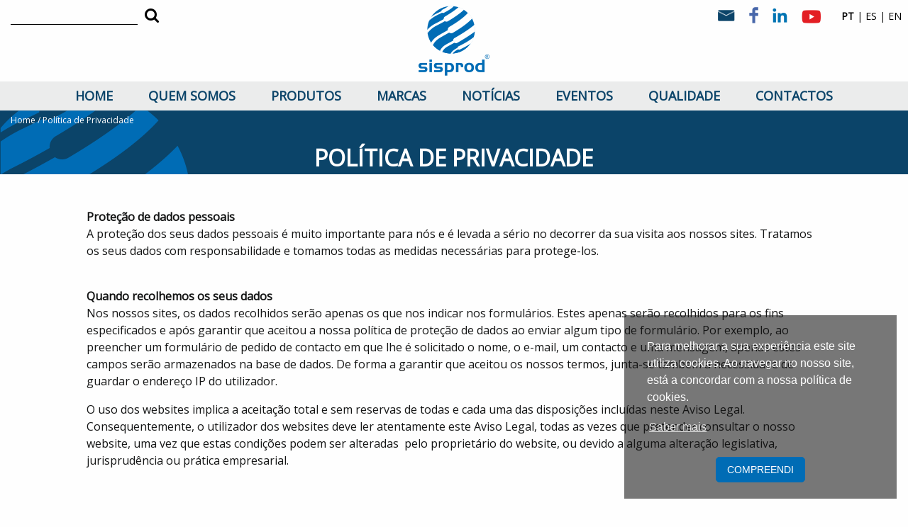

--- FILE ---
content_type: text/html; charset=UTF-8
request_url: https://www.sisprod.com/politica-de-privacidade
body_size: 43695
content:
<!DOCTYPE HTML>
<html lang=pt>

<head>
	<meta charset="utf-8">
	<meta http-equiv="x-ua-compatible" content="ie=edge">
	<title>Sisprod | Política de Privacidade</title>
	<meta name="description" content="Política de Privacidade">
	<meta name="keywords" content="Política de Privacidade">
	<meta name="author" content="LinkAge - Publicidade & Comunicação - www.linkage.pt">
	<meta name="language" content="pt">
	<meta name="robots" content="index, follow">
	<meta name="revisit-after" CONTENT="7 days">
	<meta name="viewport" content="width=device-width, initial-scale=1, shrink-to-fit=no">
	
	<link rel="apple-touch-icon" href="apple-touch-icon.png">
	<style>
		.loader {
			display: block;
			position: fixed;
			left: 0;
			top: 0;
			width: 100%;
			height: 100%;
			z-index: 99999999999;
			background: #fff
		}

		.loader-container {
			width: 100%;
			height: 100px;
			position: absolute;
			top: 0;
			bottom: 0;
			left: 0;
			right: 0;
			margin: auto;
			text-align: center
		}

		.loading {
			display: none;
			position: fixed;
			left: 0;
			top: 0;
			width: 100%;
			height: 100%;
			z-index: 99999999999;
			background: #ffffff75
		}

		.loader-container {
			text-shadow: 2px 2px 2px #FFFFFF;
		}

		#facebook-jssdk-iframe {
			position: absolute
		}
	</style>
	 <!-- Google tag (gtag.js) -->
	 <script async src="https://www.googletagmanager.com/gtag/js?id=G-QNFBFHJX4Z"></script>
	 <script>
	 window.dataLayer = window.dataLayer || [];
	 function gtag(){dataLayer.push(arguments);}
	 gtag('js', new Date());

	 gtag('config', 'G-QNFBFHJX4Z');
	 </script>
</head>

<body>
	<!-- Load Facebook SDK for JavaScript -->
	<div id="fb-root"></div>
	<script>
		window.fbAsyncInit = function() {
			FB.init({
				appId: {
					TAG_FACEBOOK
				},
				xfbml: true,
				version: 'v6.0'
			});
		};

		(function(d, s, id) {
			var js, fjs = d.getElementsByTagName(s)[0];
			if (d.getElementById(id)) return;
			js = d.createElement(s);
			js.id = id;
			js.src = 'https://connect.facebook.net/pt_PT/sdk/xfbml.customerchat.js';
			fjs.parentNode.insertBefore(js, fjs);
		}(document, 'script', 'facebook-jssdk'));
	</script>

	<!-- Your customer chat code -->
	<div class="fb-customerchat" attribution=setup_tool page_id="110043083932630" logged_in_greeting="Ol&#xe1;, Precisa de ajuda??" logged_out_greeting="Ol&#xe1;, Precisa de ajuda??" theme_color="#a51a1b">
	</div>
	<div class="loader" id="loader">
		<div class="loader-container">
			<img src="https://www.sisprod.com/imagens/logo.png" alt="Sisprod" class="img-fluid"><br>&nbsp;<br>
		</div>
	</div>
	<div class="loading" id="loading">
		<div class="loader-container">
			<i class="fa fa-spinner fa-pulse fa-3x fa-fw"></i>
			<span class="sr-only">...</span>
		</div>
	</div>
	<input type="hidden" id="progress_width" value="0">
	<div id="fb-root"></div>
	<header class="header_f w-100">

	<div class="container-fluid mt-2 mb-2">
		<div class="row">
			<div class="d-none d-xl-inline-block col-xl-4 text-left header_principal">
				<div class="d-inline-block formulario_pesquisa_input_b">
	<form action="https://www.sisprod.com/pesquisar" method="GET" class="formulario_pesquisa w-100">
		<input type="search" id="in" name="s"  class="in p-relative" placeholder="">
		<button ><i class="fa fa-search fa-lg" aria-hidden="true"></i>
	</form>
</div>

			</div>
			<div class="col-4 col-xl-4 align-logo">
				<a href="https://www.sisprod.com" title="Home"><img src="https://www.sisprod.com/imagens/logo.png" class="img-fluid logo-header"></a>
			</div>
			<div class="col-8 col-xl-3 text-right p-0 pr-3">
  <a href="mailto:geral@sisprod.com" target="_blank"><img src="https://www.sisprod.com/imagens/mail-n.png" alt="Enviar E-Mail" class="pr-3 icon_small"></a>
  <a href="https://www.facebook.com/sisprod.pt" target="_blank"><img src="https://www.sisprod.com/imagens/fb-n.png" alt="Facebook" class="pr-3"></a>
  <a href="https://www.linkedin.com/company/sisprod/" target="_blank"><img src="https://www.sisprod.com/imagens/in-n.png" alt="LinkedIn" class="pr-3"></a>
  <a href="https://www.youtube.com/channel/UCm30mzObfvka4exJiSnQX9w" target="_blank"><img src="https://www.sisprod.com/imagens/yt-n.png" alt="YouTube" class="mt-1"></a>
</div>

			<div class="col-xl-1 text-center d-none d-xl-block p-0">
	<label class="css-select-moz" for="state"></label>
	<ul class="menu_idiomas  d-xl-inline-block mb-2 mt-1" id="menu_idiomas">
	
		<li><a href="https://www.sisprod.com?lang=pt" title="pt" class="active menu_idiomas_pt">pt</a> | </li>
		<li><a href="https://www.sisprod.com?lang=es" title="es" class=" menu_idiomas_es">es</a> | </li>
		<li><a href="https://www.sisprod.com?lang=en" title="en" class=" menu_idiomas_en">en</a></li>
	</ul>
</div>

		</div>
	</div>
	<div id="menu_area" class="mega-menu d-none d-xl-block">
	<div class="container-fluid">
		<div class="row">
			<div class="col-12">
				<nav class="navbar navbar-expand-xl mainmenu">
					<div class="collapse navbar-collapse" id="conteudoNavbarSuportado">
						<ul class="navbar-nav m-auto">
							<li class="nav-item">
								<a class="nav-link" href="https://www.sisprod.com" title="Homepage" aria-haspopup="true" aria-expanded="false">HOME</a>
							</li>
							<li class="nav-item {QUEM_ACTIVE}">
								<a class="nav-link" href="https://www.sisprod.com/quem-somos" title="Quem Somos" aria-haspopup="true" aria-expanded="false">Quem Somos</a>
							</li>
							<li class="dropdown {PRODUTO_ACTIVE}">
			<a class="coise" href="#" id="navbarDropdown" role="button" data-hover="dropdown" aria-haspopup="true" aria-expanded="false">Produtos</a><ul class="dropdown-menu" aria-labelledby="navbarDropdown"><li class="dropdown">
			<a class="coise coise2 " href="https://www.sisprod.com/produtos/equipamentos" id="navbarDropdown" role="button" data-hover="dropdown" aria-haspopup="true" aria-expanded="false">Equipamentos</a>  <ul class="dropdown-menu" aria-labelledby="navbarDropdown">
					<li class="dropdown"><a class="coise  coise2" href="https://www.sisprod.com/produtos/equipamentos/armazenamento" id="navbarDropdown" role="button" data-hover="dropdown" aria-haspopup="true" aria-expanded="false">Armazenamento</a>
							<ul class="dropdown-menu" aria-labelledby="navbarDropdown"></ul>
					</li>
					<li class="dropdown"><a class="coise  coise2" href="https://www.sisprod.com/produtos/equipamentos/corte" id="navbarDropdown" role="button" data-hover="dropdown" aria-haspopup="true" aria-expanded="false">Corte</a>
							<ul class="dropdown-menu" aria-labelledby="navbarDropdown"></ul>
					</li>
					<li class="dropdown"><a class="coise  coise2" href="https://www.sisprod.com/produtos/equipamentos/dispensacao" id="navbarDropdown" role="button" data-hover="dropdown" aria-haspopup="true" aria-expanded="false">Dispensação</a>
							<ul class="dropdown-menu" aria-labelledby="navbarDropdown"></ul>
					</li>
					<li class="dropdown"><a class="coise  coise2" href="https://www.sisprod.com/produtos/equipamentos/gestao-materiais" id="navbarDropdown" role="button" data-hover="dropdown" aria-haspopup="true" aria-expanded="false">Gestão Materiais</a>
							<ul class="dropdown-menu" aria-labelledby="navbarDropdown"></ul>
					</li>
					<li class="dropdown"><a class="coise  coise2" href="https://www.sisprod.com/produtos/equipamentos/fornos" id="navbarDropdown" role="button" data-hover="dropdown" aria-haspopup="true" aria-expanded="false">Fornos</a>
							<ul class="dropdown-menu" aria-labelledby="navbarDropdown"></ul>
					</li>
					<li class="dropdown"><a class="coise  coise2" href="https://www.sisprod.com/produtos/equipamentos/inspecao" id="navbarDropdown" role="button" data-hover="dropdown" aria-haspopup="true" aria-expanded="false">Inspeção</a>
							<ul class="dropdown-menu" aria-labelledby="navbarDropdown"></ul>
					</li>
					<li class="dropdown"><a class="coise  coise2" href="https://www.sisprod.com/produtos/equipamentos/limpeza" id="navbarDropdown" role="button" data-hover="dropdown" aria-haspopup="true" aria-expanded="false">Limpeza</a>
							<ul class="dropdown-menu" aria-labelledby="navbarDropdown"></ul>
					</li>
					<li class="dropdown"><a class="coise  coise2" href="https://www.sisprod.com/produtos/equipamentos/manipulacao" id="navbarDropdown" role="button" data-hover="dropdown" aria-haspopup="true" aria-expanded="false">Manipulação</a>
							<ul class="dropdown-menu" aria-labelledby="navbarDropdown"></ul>
					</li>
					<li class="dropdown"><a class="coise  coise2" href="https://www.sisprod.com/produtos/equipamentos/marcacao-laser" id="navbarDropdown" role="button" data-hover="dropdown" aria-haspopup="true" aria-expanded="false">Marcação Laser</a>
							<ul class="dropdown-menu" aria-labelledby="navbarDropdown"></ul>
					</li>
					<li class="dropdown"><a class="coise  coise2" href="https://www.sisprod.com/produtos/equipamentos/pick-&-place" id="navbarDropdown" role="button" data-hover="dropdown" aria-haspopup="true" aria-expanded="false">Pick & Place</a>
							<ul class="dropdown-menu" aria-labelledby="navbarDropdown"></ul>
					</li>
					<li class="dropdown"><a class="coise  coise2" href="https://www.sisprod.com/produtos/equipamentos/serigrafia" id="navbarDropdown" role="button" data-hover="dropdown" aria-haspopup="true" aria-expanded="false">Serigrafia</a>
							<ul class="dropdown-menu" aria-labelledby="navbarDropdown"></ul>
					</li>
					<li class="dropdown"><a class="coise  coise2" href="https://www.sisprod.com/produtos/equipamentos/soldadura-seletiva" id="navbarDropdown" role="button" data-hover="dropdown" aria-haspopup="true" aria-expanded="false">Soldadura Seletiva</a>
							<ul class="dropdown-menu" aria-labelledby="navbarDropdown"></ul>
					</li>
					<li class="dropdown"><a class="coise  coise2" href="https://www.sisprod.com/produtos/equipamentos/tratamento-plasma" id="navbarDropdown" role="button" data-hover="dropdown" aria-haspopup="true" aria-expanded="false">Tratamento Plasma</a>
							<ul class="dropdown-menu" aria-labelledby="navbarDropdown"></ul>
					</li></ul></li><li class="dropdown">
			<a class="coise coise2 " href="https://www.sisprod.com/produtos/acessorios2" id="navbarDropdown" role="button" data-hover="dropdown" aria-haspopup="true" aria-expanded="false">Acessórios</a>  <ul class="dropdown-menu" aria-labelledby="navbarDropdown">
					<li class="dropdown"><a class="coise  coise2" href="https://www.sisprod.com/produtos/acessorios2/cadeiras" id="navbarDropdown" role="button" data-hover="dropdown" aria-haspopup="true" aria-expanded="false">Cadeiras</a>
							<ul class="dropdown-menu" aria-labelledby="navbarDropdown"></ul>
					</li>
					<li class="dropdown"><a class="coise  coise2" href="https://www.sisprod.com/produtos/acessorios2/corte-e-soldadura" id="navbarDropdown" role="button" data-hover="dropdown" aria-haspopup="true" aria-expanded="false">Corte e Soldadura</a>
							<ul class="dropdown-menu" aria-labelledby="navbarDropdown"></ul>
					</li>
					<li class="dropdown"><a class="coise  coise2" href="https://www.sisprod.com/produtos/acessorios2/contagem-de-bobines" id="navbarDropdown" role="button" data-hover="dropdown" aria-haspopup="true" aria-expanded="false">Contagem de Bobines</a>
							<ul class="dropdown-menu" aria-labelledby="navbarDropdown"></ul>
					</li>
					<li class="dropdown"><a class="coise  coise2" href="https://www.sisprod.com/produtos/acessorios2/pbft" id="navbarDropdown" role="button" data-hover="dropdown" aria-haspopup="true" aria-expanded="false">PBFT</a>
							<ul class="dropdown-menu" aria-labelledby="navbarDropdown"></ul>
					</li></ul></li><li class="dropdown">
			<a class="coise coise2 " href="https://www.sisprod.com/produtos/consumiveis" id="navbarDropdown" role="button" data-hover="dropdown" aria-haspopup="true" aria-expanded="false">Consumíveis</a>  <ul class="dropdown-menu" aria-labelledby="navbarDropdown">
					<li class="dropdown"><a class="coise  coise2" href="https://www.sisprod.com/produtos/consumiveis/ferramentas-processo" id="navbarDropdown" role="button" data-hover="dropdown" aria-haspopup="true" aria-expanded="false">Ferramentas Processo</a>
							<ul class="dropdown-menu" aria-labelledby="navbarDropdown"></ul>
					</li>
					<li class="dropdown"><a class="coise  coise2" href="https://www.sisprod.com/produtos/consumiveis/produtos-de-limpeza" id="navbarDropdown" role="button" data-hover="dropdown" aria-haspopup="true" aria-expanded="false">Produtos de Limpeza</a>
							<ul class="dropdown-menu" aria-labelledby="navbarDropdown"></ul>
					</li>
					<li class="dropdown"><a class="coise  coise2" href="https://www.sisprod.com/produtos/consumiveis/resinas-e-vernizes" id="navbarDropdown" role="button" data-hover="dropdown" aria-haspopup="true" aria-expanded="false">Resinas e Vernizes</a>
							<ul class="dropdown-menu" aria-labelledby="navbarDropdown"></ul>
					</li>
					<li class="dropdown"><a class="coise  coise2" href="https://www.sisprod.com/produtos/consumiveis/soldadura" id="navbarDropdown" role="button" data-hover="dropdown" aria-haspopup="true" aria-expanded="false">Material de Soldadura</a>
							<ul class="dropdown-menu" aria-labelledby="navbarDropdown"></ul>
					</li>
					<li class="dropdown"><a class="coise  coise2" href="https://www.sisprod.com/produtos/consumiveis/fluxos-reparacao" id="navbarDropdown" role="button" data-hover="dropdown" aria-haspopup="true" aria-expanded="false">Fluxos | Reparação</a>
							<ul class="dropdown-menu" aria-labelledby="navbarDropdown"></ul>
					</li></ul></li></ul></li>
							<li class="nav-item {MARCAS_ACTIVE}">
								<a class="nav-link" href="https://www.sisprod.com/marcas" title="Marcas" aria-haspopup="true" aria-expanded="false">Marcas</a>
							</li>
							<li class="nav-item {NOTICIAS_ACTIVE}">
								<a class="nav-link" href="https://www.sisprod.com/noticias" title="Pré Lançamentos" aria-haspopup="true" aria-expanded="false">
								Notícias
								</a>
							</li>
							<li class="nav-item {EVENTOS_ACTIVE}">
								<a class="nav-link" href="https://www.sisprod.com/eventos" title="Pré Lançamentos" aria-haspopup="true" aria-expanded="false">
									Eventos
								</a>
							</li>
							<li class="nav-item {QUALIDADE_ACTIVE}">
								<a class="nav-link" href="https://www.sisprod.com/qualidade" title="Pré Lançamentos" aria-haspopup="true" aria-expanded="false">
									Qualidade
								</a>
							</li>
							<li class="nav-item {CONTACTOS_ACTIVE}">
								<a class="nav-link" href="https://www.sisprod.com/contactos" title="Pré Lançamentos" aria-haspopup="true" aria-expanded="false">
									Contactos
								</a>
							</li>
						</ul>
					</div>
				</nav>
			</div>
		</div>
	</div>
</div>

	<div id="mySidenav" class="sidenav d-inline-block">
 <!-- Nav tabs -->
  <ul class="nav nav-tabs" role="tablist">
	<li class="nav-item">
      <a class="nav-link active" data-toggle="tab" href="#home2" title="Home"> <i class="fa fa-bars " aria-hidden="true"></i></a>
    </li>
    <li class="nav-item">
      <a class="nav-link" data-toggle="tab" href="#menu2" title="Pesquisar"><i class="fa fa-search " aria-hidden="true"></i></a>
    </li>
    <li class="nav-item">
      <a class="nav-link" data-toggle="tab" href="#menu3" title="Pesquisar"><i class="fa fa-language " aria-hidden="true"></i></a>
    </li>
	   <a href="javascript:void(0)" class="closebtn" onclick="closeNav()" title="Fechar">&times;</a>
  </ul>
  <!-- Tab panes -->
  <div class="tab-content">
   <div id="home2" class="container tab-pane active"><br>
      <div class="menu_princ_mob"><nav class='navbar text-left pl-0 w-100'><ul class='navbar-nav mr-auto w-100'> <li class="dropdown li_prin">
	<a class="coise a-anim" href="https://www.sisprod.com/quem-somos" id="navbarDropdown" role="button" data-hover="dropdown" aria-haspopup="true" aria-expanded="false">Quem Somos</a>
</li>
<li class="li_prin">
	<a href="#sub_prod" class="coise a-anim" data-toggle="collapse" role="button" href="https://www.sisprod.com/produtos" id="navbarDropdown" role="button" data-hover="dropdown" aria-haspopup="true" aria-expanded="false">Produtos</a>
</li>
 <div id="sub_prod" class="collapse drop-mob"> <li class="li_prin"><a href="#sub0Array"  data-toggle="collapse"  class="plus"  role="button" aria-expanded="false" title="Equipamentos" aria-controls="collapseExample">
    Equipamentos
  </a></li> <div id='sub0Array' class='collapse drop-mob'> <a class='dropdown-item' href='https://www.sisprod.com/produtos/equipamentos/armazenamento' title='Armazenamento'>Armazenamento</a> <a class='dropdown-item' href='https://www.sisprod.com/produtos/equipamentos/corte' title='Corte'>Corte</a> <a class='dropdown-item' href='https://www.sisprod.com/produtos/equipamentos/dispensacao' title='Dispensação'>Dispensação</a> <a class='dropdown-item' href='https://www.sisprod.com/produtos/equipamentos/gestao-materiais' title='Gestão Materiais'>Gestão Materiais</a> <a class='dropdown-item' href='https://www.sisprod.com/produtos/equipamentos/fornos' title='Fornos'>Fornos</a> <a class='dropdown-item' href='https://www.sisprod.com/produtos/equipamentos/inspecao' title='Inspeção'>Inspeção</a> <a class='dropdown-item' href='https://www.sisprod.com/produtos/equipamentos/limpeza' title='Limpeza'>Limpeza</a> <a class='dropdown-item' href='https://www.sisprod.com/produtos/equipamentos/manipulacao' title='Manipulação'>Manipulação</a> <a class='dropdown-item' href='https://www.sisprod.com/produtos/equipamentos/marcacao-laser' title='Marcação Laser'>Marcação Laser</a> <a class='dropdown-item' href='https://www.sisprod.com/produtos/equipamentos/pick-&-place' title='Pick & Place'>Pick & Place</a> <a class='dropdown-item' href='https://www.sisprod.com/produtos/equipamentos/serigrafia' title='Serigrafia'>Serigrafia</a> <a class='dropdown-item' href='https://www.sisprod.com/produtos/equipamentos/soldadura-seletiva' title='Soldadura Seletiva'>Soldadura Seletiva</a> <a class='dropdown-item' href='https://www.sisprod.com/produtos/equipamentos/tratamento-plasma' title='Tratamento Plasma'>Tratamento Plasma</a></div> <li class="li_prin"><a href="#sub1Array"  data-toggle="collapse"  class="plus"  role="button" aria-expanded="false" title="Acessórios" aria-controls="collapseExample">
    Acessórios
  </a></li> <div id='sub1Array' class='collapse drop-mob'> <a class='dropdown-item' href='https://www.sisprod.com/produtos/acessorios2/cadeiras' title='Cadeiras'>Cadeiras</a> <a class='dropdown-item' href='https://www.sisprod.com/produtos/acessorios2/corte-e-soldadura' title='Corte e Soldadura'>Corte e Soldadura</a> <a class='dropdown-item' href='https://www.sisprod.com/produtos/acessorios2/contagem-de-bobines' title='Contagem de Bobines'>Contagem de Bobines</a> <a class='dropdown-item' href='https://www.sisprod.com/produtos/acessorios2/pbft' title='PBFT'>PBFT</a></div> <li class="li_prin"><a href="#sub2Array"  data-toggle="collapse"  class="plus"  role="button" aria-expanded="false" title="Consumíveis" aria-controls="collapseExample">
    Consumíveis
  </a></li> <div id='sub2Array' class='collapse drop-mob'> <a class='dropdown-item' href='https://www.sisprod.com/produtos/consumiveis/ferramentas-processo' title='Ferramentas Processo'>Ferramentas Processo</a> <a class='dropdown-item' href='https://www.sisprod.com/produtos/consumiveis/produtos-de-limpeza' title='Produtos de Limpeza'>Produtos de Limpeza</a> <a class='dropdown-item' href='https://www.sisprod.com/produtos/consumiveis/resinas-e-vernizes' title='Resinas e Vernizes'>Resinas e Vernizes</a> <a class='dropdown-item' href='https://www.sisprod.com/produtos/consumiveis/soldadura' title='Material de Soldadura'>Material de Soldadura</a> <a class='dropdown-item' href='https://www.sisprod.com/produtos/consumiveis/fluxos-reparacao' title='Fluxos | Reparação'>Fluxos | Reparação</a></div></div>
<li class="dropdown li_prin">
	<a class="coise a-anim" href="https://www.sisprod.com/marcas" id="navbarDropdown" role="button" data-hover="dropdown" aria-haspopup="true" aria-expanded="false">Marcas</a>
</li>
<li class="dropdown li_prin">
	<a class="coise a-anim" href="https://www.sisprod.com/noticias" id="navbarDropdown" role="button" data-hover="dropdown" aria-haspopup="true" aria-expanded="false">Notícias</a>
</li>
<li class="dropdown li_prin">
	<a class="coise a-anim" href="https://www.sisprod.com/eventos" id="navbarDropdown" role="button" data-hover="dropdown" aria-haspopup="true" aria-expanded="false">Eventos</a>
</li>
<li class="dropdown li_prin">
	<a class="coise a-anim" href="https://www.sisprod.com/qualidade" id="navbarDropdown" role="button" data-hover="dropdown" aria-haspopup="true" aria-expanded="false">Qualidade</a>
</li>
<li class="dropdown li_prin">
	<a class="coise a-anim" href="https://www.sisprod.com/videos" id="navbarDropdown" role="button" data-hover="dropdown" aria-haspopup="true" aria-expanded="false">Galeria de Vídeos</a>
</li>
<li class="dropdown li_prin">
	<a class="coise a-anim" href="https://www.sisprod.com/contactos" id="navbarDropdown" role="button" data-hover="dropdown" aria-haspopup="true" aria-expanded="false">Contactos</a>
</li></li></div>
    </div>
    <div id="menu2" class="container tab-pane fade p-4">
		<div class="pesquisa_mobile d-block d-lg-none {CLASSE}">
	<h5 class="letra_laranja">Pesquisa de Produtos</h5>
	<form action="https://www.sisprod.com/pesquisar" method="GET" class="formulario_pesquisa_2 w-100">
		<input type="search" name="s"  class="pesquisa_mob d-inline" placeholder="Pesquisa de Produtos" style="height:50px; top:1px"><br>
		<input type="submit" class="btn mt-4 d-inline c-pointer" value="Pesquisar" style="height:50px;"></button>
	</form>
</div>

    </div>
    <div id="menu3" class="container tab-pane fade pl-4 pr-4 pb-4 pt-0">
      <div class="col-xl-1 text-center p-0">
        <label class="css-select-moz" for="state"></label>
        <ul class="menu_idiomas  d-xl-inline-block mb-2 mt-1" id="menu_idiomas">
          <li><a href="https://www.sisprod.com?lang={IDIOMA}" title="pt" class="active menu_idiomas_pt">pt</a></li><li><a href="https://www.sisprod.com?lang={IDIOMA}" title="es" class=" menu_idiomas_es">es</a></li><li><a href="https://www.sisprod.com?lang={IDIOMA}" title="en" class=" menu_idiomas_en">en</a></li>
        </ul>
      </div>
    </div>
  </div>
</div>

<span style="font-size:30px;cursor:pointer; position:absolute; right:15px; color:#0B4469; top:30px; z-index: 1;" onclick="openNav()" class="d-block d-xl-none">&#9776;</span>

</header>



<div class="pagina_normal">
	<!--  -->
	<!-- <div class="container-fluid padding-50 bread">
	<div class="row">
		<div class="col-12">
			<div class="breadcrumbs clearfix"><nav><ul><li><a href="https://www.sisprod.com/" title="Home">Home</a></li><li><a href="javascript:void(0);"  title="Política de Privacidade">Política de Privacidade</a></li></ul></nav></div>
		</div>
	</div>
</div>
 -->
	<div class="container-fluid">
	<div class="row page_header">
		<div class="container-fluid padding-50 bread">
	<div class="row">
		<div class="col-12">
			<div class="breadcrumbs clearfix"><nav><ul><li><a href="https://www.sisprod.com/" title="Home">Home</a></li><li><a href="javascript:void(0);"  title="Política de Privacidade">Política de Privacidade</a></li></ul></nav></div>
		</div>
	</div>
</div>

		<div class="col-2 p-0 text-left">
			<img src="https://www.sisprod.com/imagens/banner_top_logo.png" alt="">
		</div>
		<div class="col-8 pt-5">
			<div class="div_nome_produto">
				<h1 class="titulo_pagina text-center text-uppercase">Política de Privacidade</h1>
				<div class="barra_titulo"></div>
			</div>
		</div>
	</div>
</div>
<div class="container-fluid mb-4">
	<div class="row pt-5 pb-3">
		<div class="col-12 col-sm-12 col-md-10 offset-md-1 text-left pb-4">
			<div class="font-16 texto_div"><p><strong>Prote&ccedil;&atilde;o de dados pessoais</strong><br />
A prote&ccedil;&atilde;o dos seus dados pessoais &eacute; muito importante para n&oacute;s e &eacute; levada a s&eacute;rio no decorrer da sua visita aos nossos sites. Tratamos os seus dados com responsabilidade e tomamos todas as medidas necess&aacute;rias para protege-los.</p>

<p><br />
<strong>Quando recolhemos os seus dados</strong><br />
Nos nossos sites, os dados recolhidos ser&atilde;o apenas os que nos indicar nos formul&aacute;rios. Estes apenas ser&atilde;o recolhidos para os fins especificados e ap&oacute;s garantir que aceitou a nossa pol&iacute;tica de prote&ccedil;&atilde;o de dados ao enviar algum tipo de formul&aacute;rio. Por exemplo, ao preencher um formul&aacute;rio de pedido de contacto em que lhe &eacute; solicitado o nome, o e-mail, um contacto e uma mensagem, apenas estes campos ser&atilde;o armazenados na base de dados. De forma a garantir que aceitou os nossos termos, junta-se tamb&eacute;m a necessidade de guardar o endere&ccedil;o IP do utilizador.</p>

<p>O uso dos websites implica a aceita&ccedil;&atilde;o total e sem reservas de todas e cada uma das disposi&ccedil;&otilde;es inclu&iacute;das neste Aviso Legal. Consequentemente, o utilizador dos websites deve ler atentamente este Aviso Legal, todas as vezes que pretender consultar o nosso website, uma vez que estas condi&ccedil;&otilde;es podem ser alteradas&nbsp; pelo propriet&aacute;rio do website, ou devido a alguma altera&ccedil;&atilde;o legislativa, jurisprud&ecirc;ncia ou pr&aacute;tica empresarial.</p>

<p>&nbsp;</p>

<p><strong>1. TITULARIDADE DO WEBSITE</strong></p>

<p>Em conformidade com o disposto legal, s&atilde;o reportados de forma expressa, precisa e inequ&iacute;voca, tanto para os destinat&aacute;rios do servi&ccedil;o como para os &oacute;rg&atilde;os competentes, os seguintes aspectos relacionados com o prestador de servi&ccedil;os.</p>

<p>Este aviso legal regula as condi&ccedil;&otilde;es gerais de acesso e utiliza&ccedil;&atilde;o dos sites acess&iacute;vel em https://www.sisprod.com e www.mysmtshop.com (doravante, designados por websites), e que &eacute; colocado &agrave; disposi&ccedil;&atilde;o dos utilizadores da Internet, sendo propriedade de Sisprod, Sistemas de Produ&ccedil;&atilde;o Electr&oacute;nica, Lda com endere&ccedil;o na Estrada da Circunvala&ccedil;&atilde;o 12252, 2-30 &ndash; 4460-282 Senhora da Hora, Matosinhos com o NIF 510434541 e telefone 229 547 938 <small>(chamada rede fixa nacional)</small>.</p>

<p>O titular dos websites &eacute; tamb&eacute;m o detentor da responsabilidade pelo Tratamento de Dados neles inseridos pelo utilizador.</p>

<p>&nbsp;</p>

<p><strong>2. OBJETO</strong></p>

<p>O site fornece aos utilizadores o mesmo acesso a informa&ccedil;&otilde;es e servi&ccedil;os fornecidos pela Sisprod para pessoas ou organiza&ccedil;&otilde;es interessadas neles.</p>

<p>&nbsp;</p>

<p><strong>3. ACESSO E USO DO WEBSITE</strong></p>

<p>3.1. O acesso a estes websites &eacute; livre e todos os seus conte&uacute;dos s&atilde;o gratuitos para os utilizadores.</p>

<p>3.2. Registo do utilizador.</p>

<p>Em geral, o acesso e utiliza&ccedil;&atilde;o dos websites n&atilde;o requer o registo pr&eacute;vio no mesmo. O registo nos websites apenas &eacute; necess&aacute;rio quando se pretende efetuar comunica&ccedil;&otilde;es online.</p>

<p>&nbsp;</p>

<p><strong>4. DADOS RECOLHIDOS NO WEBSITE</strong></p>

<p>Recolhemos os dados que nos fornece voluntariamente quando preenche e envia um formul&aacute;rio no nosso website, quando se regista ou realiza uma transa&ccedil;&atilde;o no mesmo, bem como outros relativos ao processamento do seu pedido. Estes dados incluem, mas n&atilde;o se limitam, os seguintes: nome, e-mail, morada, telefone. No pedido de or&ccedil;amento s&atilde;o tamb&eacute;m solicitadas especifica&ccedil;&otilde;es sobre o produto pretendido.</p>

<p>Para al&eacute;m dos referidos dados, tamb&eacute;m podemos recolher dados de utiliza&ccedil;&atilde;o e acesso aos websites, tais como o seu endere&ccedil;o IP.</p>

<p>&nbsp;</p>

<p><strong>5. UTILIZA&Ccedil;&Atilde;O DOS DADOS RECOLHIDOS</strong></p>

<p>Os dados transacionais ser&atilde;o utilizados no processamento das suas encomendas, para efetuar o seu pagamento, para comunicar consigo sobre a respeito da sua encomenda, para realizar a devolu&ccedil;&atilde;o de produtos. No caso dos formul&aacute;rios de contacto e de pedido de or&ccedil;amento, os dados recolhidos ser&atilde;o utilizados para comunicar consigo a respeito da sua solicita&ccedil;&atilde;o, assim como para execu&ccedil;&atilde;o e envio do or&ccedil;amento solicitado. Os dados recolhidos s&oacute; ser&atilde;o utilizados em ac&ccedil;&otilde;es de marketing da nossa empresa.</p>

<p>&nbsp;</p>

<p><strong>6. FUNDAMENTO LEGAL PARA O TRATAMENTO DOS DADOS PESSOAIS</strong></p>

<p>Os seus dados pessoais ser&atilde;o tratados com base num do(s) seguinte(s) fundamento(s):</p>

<p>&bull; Consentimento prestado para uma ou mais finalidades espec&iacute;ficas;</p>

<p>&bull; O tratamento seja necess&aacute;rio para celebrar, ou tomar medidas para celebrar um contrato consigo;</p>

<p>&bull; O tratamento seja necess&aacute;rio para cumprir um requisito imperativo ou legal que nos &eacute; aplic&aacute;vel; ou</p>

<p>&bull; O tratamento seja necess&aacute;rio para realizar ou cumprir um interesse leg&iacute;timo nosso ou de outros terceiros (como &oacute;rg&atilde;os governamentais ou tribunais).</p>

<p>&nbsp;</p>

<p><strong>7. COM QUEM PARTILHA A SISPROD OS SEUS DADOS?</strong></p>

<p>A Sisprod n&atilde;o partilha com terceiros os dados recolhidos nos seus websites, a menos que seja exigido pelas entidades legais competentes.</p>

<p>&nbsp;</p>

<p><strong>8. TEMPO DE CONSERVA&Ccedil;&Atilde;O DOS DADOS</strong></p>

<p>Em conformidade com as pol&iacute;ticas aplic&aacute;veis no que diz respeito &agrave; conserva&ccedil;&atilde;o dos dados e/ou a legisla&ccedil;&atilde;o em vigor, n&atilde;o conservamos os seus dados para al&eacute;m da dura&ccedil;&atilde;o necess&aacute;ria aos fins legalmente admiss&iacute;veis para os quais foram recolhidos.</p>

<p>&nbsp;</p>

<p><strong>9. CONTE&Uacute;DO DO WEBSITE</strong></p>

<p>Os idioma usados pelo propriet&aacute;rio nos websites &eacute; o Portugu&ecirc;s, Castelhano e Ingl&ecirc;s. A Sisprod n&atilde;o &eacute; respons&aacute;vel pela falta de compreens&atilde;o, pelo utilizador, da linguagem contida nos websites ou consequ&ecirc;ncias devido &agrave; falta de compreens&atilde;o da mesma.</p>

<p>A Sisprod pode modificar o conte&uacute;do da presente pol&iacute;tica de privacidade sem aviso pr&eacute;vio, excluir do website, bem como alterar a forma do utilizador a consultar, sem qualquer justifica&ccedil;&atilde;o e livremente, n&atilde;o assumindo a responsabilidade pelas consequ&ecirc;ncias causadas aos utilizadores.</p>

<p>A utiliza&ccedil;&atilde;o dos conte&uacute;dos destes websites &eacute; proibida para promover, recrutar ou anunciar informa&ccedil;&otilde;es propriet&aacute;rias ou de terceiros sem a autoriza&ccedil;&atilde;o pr&eacute;via, por escrito, da Sisprod. O envio de publicidade ou informa&ccedil;&atilde;o contida nestes websites tamb&eacute;m &eacute; proibido, independentemente de sua consulta ser gratuita ou n&atilde;o.</p>

<p>Links ou hyperlinks que incorporam terceiros nos seus websites, visando este site, ser&aacute; para a abertura do site completo, e n&atilde;o pode expressar, direta ou indiretamente, indica&ccedil;&otilde;es falsas, imprecisas ou enganosas ou se envolver em a&ccedil;&otilde;es desleais ou ilegais contra a Sisprod.</p>

<p>&nbsp;</p>

<p><strong>10. LIMITA&Ccedil;&Atilde;O DE RESPONSABILIDADE</strong></p>

<p>Tanto o acesso aos sites, quanto o uso n&atilde;o considerado que pode ser feito das informa&ccedil;&otilde;es nele contidas, s&atilde;o de responsabilidade exclusiva da pessoa que o realiza. A Sisprod n&atilde;o ser&aacute; respons&aacute;vel por qualquer consequ&ecirc;ncia ou dano que possa resultar de tal acesso ou uso. A Sisprod n&atilde;o &eacute; respons&aacute;vel por erros de seguran&ccedil;a que possam ocorrer ou por qualquer dano que possa ser causado ao sistema do computador do utilizador (hardware e software), ou aos arquivos ou documentos armazenados nele, como resultado de:</p>

<p>- a presen&ccedil;a de um v&iacute;rus no computador do utilizador que &eacute; usado para se ligar aos servi&ccedil;os e conte&uacute;dos da web,</p>

<p>- mau funcionamento do navegador,</p>

<p>- e / ou o uso de vers&otilde;es n&atilde;o atualizadas do navegador.</p>

<p>A Sisprod n&atilde;o &eacute; respons&aacute;vel pela confiabilidade e velocidade dos hiperlinks que s&atilde;o incorporados na web para a abertura de outros. A Sisprod n&atilde;o garante a utilidade desses links, nem &eacute; respons&aacute;vel pelos conte&uacute;dos ou servi&ccedil;os aos quais o utilizador pode aceder atrav&eacute;s desses links, ou o funcionamento adequado desses sites.</p>

<p>A Sisprod n&atilde;o ser&aacute; respons&aacute;vel por v&iacute;rus ou outros programas de computador que se deteriorem ou possam deteriorar os sistemas de computadores ou equipamentos dos utilizadores ao aceder aos seus website ou outros websites que tenham sido acedidos ​​atrav&eacute;s de links nestes websites.</p>

<p>&nbsp;</p>

<p><strong>11. USO DA TECNOLOGIA &quot;COOKIE&quot;</strong></p>

<p>Os websites utilizam cookies. Poder&aacute; consultar nossa Pol&iacute;tica de Cookies, que respeita em todos os momentos a confidencialidade e privacidade do mesmo.</p>

<p>&nbsp;</p>

<p><strong>12. PROPRIEDADE INTELECTUAL E INDUSTRIAL</strong></p>

<p>Todos os direitos de propriedade industrial e intelectual dos Websites, bem como o conte&uacute;do que cont&eacute;m, s&atilde;o propriedade da Sisprod. Qualquer uso dos websites ou seu conte&uacute;do deve ser exclusivamente privado. &Eacute; reservado exclusivamente &agrave; Sisprod, qualquer outro uso que sup&otilde;e a c&oacute;pia, reprodu&ccedil;&atilde;o, distribui&ccedil;&atilde;o, transforma&ccedil;&atilde;o, comunica&ccedil;&atilde;o p&uacute;blica ou qualquer outra a&ccedil;&atilde;o similar, de todo ou parte do conte&uacute;do dos websites, para o qual nenhum utilizador poder&aacute; realizar estas a&ccedil;&otilde;es sem Autoriza&ccedil;&atilde;o pr&eacute;via por escrito da Sisprod.</p>

<p>&nbsp;</p>

<p><strong>13. POL&Iacute;TICA DE PRIVACIDADE E PROTE&Ccedil;&Atilde;O DE DADOS</strong></p>

<p>A Sisprod garante a protec&ccedil;&atilde;o e confidencialidade dos dados pessoais, de qualquer natureza, fornecidos por empresas nossas clientes, de acordo com o disposto legal, sobre a Prote&ccedil;&atilde;o de Dados Pessoais.</p>

<p>Todos os dados fornecidos pelos nossos clientes &agrave; Sisprod ou sua equipa ser&atilde;o inclu&iacute;dos num arquivo de dados digital de natureza pessoal, criado e mantido sob a responsabilidade da Sisprod, essencial para fornecer os servi&ccedil;os solicitados pelos utilizadores.</p>

<p>Os dados fornecidos ser&atilde;o tratados de acordo com o Regulamento de Medidas de Seguran&ccedil;a (Decreto Real 1720/2007 de 21 de dezembro). Neste sentido, a Sisprod adoptou os n&iacute;veis de prote&ccedil;&atilde;o que s&atilde;o legalmente exigidos, e instalou todas as medidas t&eacute;cnicas &agrave; sua disposi&ccedil;&atilde;o para evitar perda, uso indevido, altera&ccedil;&atilde;o e acesso n&atilde;o autorizado por terceiros. No entanto, o utilizador deve estar ciente de que as medidas de seguran&ccedil;a na Internet n&atilde;o s&atilde;o inexpugn&aacute;veis.</p>

<p>Em conformidade com as disposi&ccedil;&otilde;es da CNPD, o utilizador pode exercer seus direitos de acesso, retifica&ccedil;&atilde;o, cancelamento e oposi&ccedil;&atilde;o. Para isso, deve contactar-nos pelo e-mail geral@sisprod.com .</p>

<p>&nbsp;</p>

<p><strong>14. LEGISLA&Ccedil;&Atilde;O APLIC&Aacute;VEL E JURISDI&Ccedil;&Atilde;O COMPETENTE</strong></p>

<p>Este Aviso Legal ser&aacute; interpretado e regido de acordo com a legisla&ccedil;&atilde;o Portuguesa. No caso de lit&iacute;gio, o utilizador renuncia expressamente qualquer outra jurisdi&ccedil;&atilde;o que n&atilde;o seja a dos tribunais do endere&ccedil;o da Sisprod.</p>
</div>
		</div>
		<div class="col-12 text-center d-none"><a href="{PDF}" target="_blank" class="btn">{NAME}</a></div>
	</div>
</div>
<div class="separador_medio"></div>

	<footer>
	<div class="container-fluid">
		<div class="row">

			<div class="col-12 col-md-6 col-xl-3 mt-3 mb-2">
				<h3 class="font-20 mb-3 footer-headers">SISPROD</h3>
				<ul class="ml-0 pl-0">
					<li><a href="https://www.sisprod.com/quem-somos" class="text-uppercase" title="Quem Somos">Quem Somos</a></li>
					<li><a href="https://www.sisprod.com/marcas" class="text-uppercase" title="Marcas">Marcas</a> </li>
					<li><a href="https://www.sisprod.com/noticias" class="text-uppercase" title="Notícias">Notícias</a></li>
					<li><a href="https://www.sisprod.com/eventos" class="text-uppercase" title="Eventos">Eventos</a></li>
					<li><a href="https://www.sisprod.com/qualidade" class="text-uppercase" title="Qualidade">Qualidade</a></li>
					<li><a href="https://www.sisprod.com/contactos" class="text-uppercase" title="Contactos">Contactos</a></li>
				</ul>
			</div>

			<div class="col-12 col-md-6 col-xl-3 mt-3 mb-2">
				<h3 class="font-20 mb-3 footer-headers">PRODUTOS</h3>
				<ul class="ml-0 pl-0">
					
					<li><a href="https://www.sisprod.com/produtos/equipamentos" class="text-uppercase" title="Equipamentos">Equipamentos</a></li>
					<li><a href="https://www.sisprod.com/produtos/acessorios2" class="text-uppercase" title="Acessórios">Acessórios</a></li>
					<li><a href="https://www.sisprod.com/produtos/consumiveis" class="text-uppercase" title="Consumíveis">Consumíveis</a></li>
				</ul>
			</div>

			<div class="col-12 col-md-6 col-xl-3 mt-3 mb-2">
				<h3 class="font-20 mb-3 footer-headers">NO SITE</h3>
				<ul class="ml-0 pl-0">
					<li><a href="https://www.sisprod.com/imagens/178/catalogo-sisprod-2022_-Site.pdf" target="_blank" class="text-uppercase" title="Catálogo">CATÁLOGO</a></li>
					<li><a href="http://mysmtshop.com/" target="_blank" class="text-uppercase" title="MYSMTSHOP.COM">MYSMTSHOP.COM</a> </li>
					<li><a href="https://www.sisprod.com/videos" class="text-uppercase" title="Galeria de Vídeos">Galeria de Vídeos</a></li>
				</ul>
				<img src="https://www.sisprod.com/imagens/sgs.png" alt="SGS">
			</div>


			<div class="col-xl-3 mt-3 mb-2">
				<h3 class="font-20 mb-3 footer-headers">NEWSLETTER</h3>
				<form action="https://www.sisprod.com/resources/json.php?qm=newsletter_assinar" method="post" class="formularios formulario_newsletter">
					<fieldset>
						<section>
							<div style="padding-top:3px;">
								<div class="form-group w-100 mb-5 pote">
										<input type="text" name="firstname" class="w-100 form-control hide-robot" id="firstname">
									</div>
								<div class="input-group">
									<input class="d-inline-block form-control" type="text" name="email_newsletter" id="email_newsletter" placeholder="seu e-mail"><button class="input-group-addon btn-news d-inline-block pl-4 pr-4 c-pointer float-right"><span class="txt-btn-loading"></span>ENVIAR</button>
									<input type="hidden" name="required[email]" value="Email">
								</div>
								<div class="form-group check2 mt-3">
									<input type="checkbox" name="rgpd" class="check2" id="box-3"><label class="ml-0" for="box-3"><span class="span_rgpd2">Aceito que as
											minhas informações sejam processadas conforme descrito na <a href="https://www.sisprod.com/politica-de-privacidade" target="_blank">Política de Privacidade e Proteção de dados.</a></span>
										<p></p>
									</label>
									<input type="hidden" name="required[rgpd]" value="Tem de aceitar a nossa política de privacidade e proteção de dados" target="_blank">
								</div>
								<input type="hidden" name="formulario_esconder" id="formulario_esconder" value="formulario_newsletter">
							</div>
							<!-- <div class="g-recaptcha" data-sitekey="6LdaSgAVAAAAAK4Nm5jfH6ERfSqwHQB_2gnJVFCi"></div> -->
						</section>
					</fieldset>
				</form>
					<a href="https://www.facebook.com/sisprod.pt" target="_blank"><img src="https://www.sisprod.com/imagens/footer-fb.png" alt="Sisprod - Facebook"></a>
					<a href="https://www.linkedin.com/company/sisprod/" target="_blank"><img src="https://www.sisprod.com/imagens/footer-in.png" alt="Sisprod - LinkedIn"></a>
					<a href="https://www.youtube.com/channel/UCm30mzObfvka4exJiSnQX9w" target="_blank"><img src="https://www.sisprod.com/imagens/footer-yt.png" alt="Sisprod - Youtube"></a>
			</div>


		</div>

		<div class="row subrodape2 subrodape mt-5 p-0">
			<div class="container-fluid">

				<div class="row text-center">
					<div class="col-xl-10 offset-xl-1">
						<hr class="footer-hr">
						<ul class="pt-2 pl-0">
							<p class="font-11"><a href="https://www.sisprod.com/politica-de-privacidade" title="Política de Privacidade">Política de Privacidade | <a href="https://www.sisprod.com/la-resolucion-de-conflictos" title="Resolução de Conflitos">Resolução de Conflitos</a> | <a href="https://www.livroreclamacoes.pt/" target="_blank" title="Livro de Reclamações Online">Livro de Reclamações Online</a> | © Copyright 2021. Todos os direitos reservados. Design e Desenvolvimento: <a href="https://www.linkage.pt" target="_blank">Linkage</a></p>
						</ul>
					</div>
				</div>
			</div>
		</div>
	</div>
</footer>

</div>


	<div class="row">
		<div class="btn_topo" style="display:none;"><i class="fa fa-chevron-up" aria-hidden="true"></i><br>Topo</div>
	</div>
	<input type="hidden" name="base_n" id="base_n" value="https://www.sisprod.com">
	<input type="hidden" name="fb_api" id="fb_api" value="">
	<input type="hidden" name="mensagem_cookie" id="mensagem_cookie" value="Para melhorar a sua experiência este site utiliza cookies. Ao navegar no nosso site, está a concordar com a nossa política de cookies.">
	<input type="hidden" name="botao_fechar_cookie" id="botao_fechar_cookie" value="Compreendi">
	<input type="hidden" name="botao_cookie" id="botao_cookie" value="Saber mais">
	<input type="hidden" name="link_cookie" id="link_cookie" value="https://www.sisprod.com/{COOKIES}">
	<input type="hidden" name="tag_analytics" id="tag_analytics" value="G-QNFBFHJX4Z">

	<link href="https://www.sisprod.com/resources/css/bootstrap.min.css" rel="stylesheet">
	<link href="https://www.sisprod.com/resources/css/font-awesome.min.css" rel="stylesheet">
	<link href="https://www.sisprod.com/resources/css/style.css" rel="stylesheet">
	<link href="https://www.sisprod.com/resources/css/plugins.css" rel="stylesheet" type="text/css">
	
	<!-- Bootstrap core JavaScript -->
	<script src="https://www.google.com/recaptcha/api.js" async defer></script>
	<script src="https://www.sisprod.com/resources/js/plugins.js"></script>
	<script src="https://www.sisprod.com/resources/js/main.js"></script>
	<link href="https://fonts.googleapis.com/css2?family=Open+Sans&display=swap" rel="stylesheet">
	<link rel="stylesheet" href="https://www.sisprod.com/resources/css/owl_carousel_min.css">
	<link rel="stylesheet" href="https://www.sisprod.com/resources/css/owl_theme_default.css">
	<script src="https://www.sisprod.com/resources/js/owl_carousel.js"></script>

	<script>
		$(".loader").fadeOut(250);
	</script>
	<script type='application/ld+json'>
		{
			"@context": "http://www.schema.org",
			"@type": "WebSite",
			"name": "Sisprod",
			"url": "http://www.sisprod.com/"
		}
	</script>
	<!-- The Modal -->

</body>

</html>


--- FILE ---
content_type: text/css
request_url: https://www.sisprod.com/resources/css/style.css
body_size: 8820
content:
/*GENERALIZADO*/

body{

	background:#fefefe;

	color:#141515;

	font-family: 'Open Sans', sans-serif;

}

.hide-robot{
	display:none;
}

.pote {
	display:none!important;
}


.categorias_div{

	overflow: hidden!important;

}

.slider123 .fundo_slider{

	margin-top: -69px!important;

	margin-bottom: -69px!important;

}

.carousel-control-prev-icon,

.carousel-control-next-icon {

	opacity: 1!important;

}

.carousel i{

	color: #000;

	opacity: 0.8;

}

.carousel-control-next-icon:hover i{

	opacity: 1!important;

}

.menu_idiomas_home{

	z-index: 99;

	color: #fff!important;

}

.menu_idiomas_home a{

	color: #fff!important;

}

.menu_idiomas{

	list-style: none;

	text-transform: uppercase;

	padding-left: 0!important;

	font-size: 14px;

}

.menu_idiomas li{

	display: inline-block;

}

.menu_idiomas .active{

	font-weight: 700;

}

.icon_small{

	height: 16px;

	width: auto;

}

.fixed{

	position: fixed;

	z-index: 99;

	background: #fff;

}

.nav-link.fa-search:hover{

	color: #fff!important;

}

.search{

	color: #0B4469!important

}

.search_home{

	color: #fff!important

}

.lateral{

	position: absolute;

	left: 0;

	top: 30%;

	z-index: 99;

}

.home_destaque{

	position: absolute;

	right: 0;

	bottom: 20%;

	z-index: 99;

	width: 460px;

}

.home_destaque_head{

	background-color: #006CB5;

	border-top-left-radius: 10px;

	border-top-right-radius: 10px;

	font-size: 17px;

	color: #fff;

	font-weight: 600;

	text-transform: uppercase;

}

.home_destaque_content{

	background-color: rgba(210, 215, 226, 0.8);

}

.destaque_title{

	font-size: 20px!important;

	color: #0B4469;

	font-weight: 700;

}

.img_destaque_home{

	height: 145px;

	width: 200px;

	border: 0.5px solid #898989;

}

.home_destaque_content p{

	font-size: 14px;

	margin-bottom: 0px;

}

.carousel-indicators .active{

	background-color: #46eeaa;

}

.carousel-indicators li{

	background-color: #c8e5ff;

}

.carousel-indicators{

	bottom: -50px;

}

.mainmenu .dropdown:hover>.dropdown-menu {

	display: table;

    white-space: nowrap;

}



.mainmenu .dropdown>.dropdown-toggle:active {

  /*Without this, clicking will make it sticky*/

  // pointer-events: none;

}

.btn.focus, .btn:focus {

  outline: 0;

  box-shadow: none!important;

}

.table td{

	vertical-align: middle;

}

.table p{

	margin-bottom: 0px!important;

}

.table img{

	width: 178px;

	border-radius: 5%;

	/* border: 1px solid #EBEBEB; */

}

.label-td{

	font-weight: 600;

	background: #006CB5;

	color: #fff;

	border-bottom: 1px solid #A9D4F1!important;

	border-top: 1px solid #A9D4F1!important;

}

header{

	/* background:#fefefe; */

}

.c-unset{

	cursor:unset!important;

}

header a{

	color: #000;

}

a{

	color:#000;

}

.sup_a{

	color:#fff!important;

}

a:hover, a:hover i, a:hover{

	cursor:pointer!important;

	transition:0.3s;

	color:#006CB5;

	text-decoration:none;

}

.btn-comparar-a{

	font-weight:500!important;

	padding:5px 7px 5px 7px!important;

	min-width:100px!important;

	text-transform:uppercase!important;

	background:#006CB5!important;

	border:1px solid#006CB5!important;

	color:#fff!important;

	border-radius: 0px!important;

	display:block;

	    max-width: 250px;

}

.comparar-ordenar{

	float:right;

}

.btn-comparar-a:hover{

	color:#fff;

}

.fundo_vermelho a:hover, .fundo_vermelho  a:hover i,.fundo_vermelho  a:hover {

	color:#fff!important;

}

.calcule_topo {

	margin-right: 15px;

}

.calcule_aqui:hover{

	cursor:pointer;

}

footer{

	color:#000;

	width: 100%;

	border-top: 1px solid #E1DAD4;

}

footer li a{

	color:#000;



}

footer li{

	padding: 3px 0px;

}

a:hover, button:hover{

	cursor:pointer;

}

select{

	/* border:1px solid lightgrey!important;

	color: #5B5B5B!important; */

	background-color: #fff;

	font-weight: 500;

	padding: 5px 10px;

}

option:after{

	border:none!important;

	color: #5B5B5B!important;

	background-color: #fff;

	font-weight: 500;

}

.sub_rodape{

	background: #000A12!important;

	color: #fff!important;

	border-top: 1px solid #fff;

	min-height: 50px;

	font-size: 12px;

}

.sub_rodape a, .sub_rodape p{

	color: #fff;

}

.sub_rodape ul{

	margin-bottom: 0px!important;

}

.font-blue{

	color: #0B4469;

}

.font-w{

	color: #fff;

}

.font-11{

	font-size:11px;

}

.font-12{

	font-size:12px;

}

.font-14{

	font-size:14px!important;

}

.font-16{

	font-size:16px;

}

.font-18{

	font-size:18px!important;

}

.font-20{

	font-size:20px!important;

}

.font-22{

	font-size:22px!important;

}

.font-24{

	font-size:24px!important;

}

.font-25{

	font-size:25px!important;

}

.font-28{

	font-size:28px;

}

.weight-600{

	font-weight:600!important;

}

.weight-500{

	font-weight:500!important;

}

.weight-400{

	font-weight:400!important;

}

.weight-300{

	font-weight:300!important;

}

.weight-800{

	font-weight:800!important;

}

.weight-700{

	font-weight:700!important;

}

.img-centro{

	margin:auto;

	display:block;

}

.titulo{

	color: #006CB5;

  font-size: 28px;

  font-weight: 400;

  text-transform: uppercase;

}

.titulo-novidade{

	display: table-cell;

	color: #006CB5;

	font-size: 28px;

	font-weight: 600;

	text-transform: uppercase;

}

.title-mini{

	color: #0B4469;

	font-size: 20px!important;

	font-weight: 700!important;

}

.comdesconto{

	color:grey;

	text-decoration-line: line-through;

	font-size: 18px;

}

.semdesconto{

	color:#000;

	font-size: 24px;

}

.img_responsiva{

	max-width:100%;

}

.img_responsiva img{

	margin: auto!important;

}

.c-pointer{

	cursor:pointer!important;

}

input[type=checkbox] + label {

	font-size:12px;

  display: block;

  margin: 0.2em;

  cursor: pointer;

  padding: 0.2em;

}



input[type=checkbox] {

  display: none;

}



input[type=checkbox] + label:before {

	content: "\2714";

	border: 1px solid #939291;

	display: inline-block;

	width: 18px;

	height: 18px;

	margin-right: 0.2em;

	vertical-align: bottom;

	color: transparent;

	transition: .2s;

	padding: 0px;

	font-size: 13px;

	margin: 0 8px 0 0;

}



/*

input[type=radio] + label {

	font-size:12px;

  display: block;

  margin: 0.2em;

  cursor: pointer;

  padding: 0.2em;

}



input[type=radio] {

  display: none;

}



input[type=radio] + label:before {

	content: "\2714";

	border: 1px solid #939291;

	display: inline-block;

	width: 18px;

	height: 18px;

	margin-right: 0.2em;

	vertical-align: bottom;

	color: transparent;

	transition: .2s;

	padding: 0px;

	font-size: 13px;

	margin: 0 8px 0 0;

}

*/

.mllabel:before, .mllabel{

	margin-left:0px!important;

}

input[type=checkbox] + label:active:before {

  transform: scale(0);

}



input[type=checkbox]:checked + label:before {

  background-color: #006CB5;

  border-color: #006CB5;

  color: #fff!important;

	padding-left: 2px;

}



input[type=checkbox]:disabled + label:before {

  transform: scale(1);

  border-color: #aaa;

}



input[type=checkbox]:checked:disabled + label:before {

  transform: scale(1);

  background-color: #bfb;

  border-color: #bfb;

}



/*

input[type=radio] + label:active:before {

  transform: scale(0);

}



input[type=radio]:checked + label:before {

  background-color: #006CB5;

  border-color: #006CB5;

  color: #fff;

	padding-left: 2px;

}



input[type=radio]:disabled + label:before {

  transform: scale(1);

  border-color: #aaa;

}



input[type=radio]:checked:disabled + label:before {

  transform: scale(1);

  background-color: #bfb;

  border-color: #bfb;

}*/

.nav_quem a{

	margin-right: 2px!important;

	font-size: 16px;

	width: 175px!important;

	border-top-left-radius: 10px!important;

	border-top-right-radius: 10px!important;

	text-align: center;

	background: #D9DADA;

	border-top: 0.5px solid #9D9E9E!important;

	border-left: 0.5px solid #9D9E9E!important;

	border-right: 0.5px solid #9D9E9E!important;

	border-bottom: 1px solid #006CB5!important;

	color: #0B4469!important;

}

.row_quem{

	border-top: 4px solid #006CB5;

}

.cc-btn:hover, .btn:hover{

	background:#A9D4F1;

	color:#fff;

	border-color:#A9D4F1;

}

.cor_titulo{

	color:#006CB5;

}

.btn{

	font-weight: 600;

	padding: 5px 35px;

	text-transform: uppercase;

	background: #006CB5;

	border: 1px solid #006CB5;

	color: #fff;

	border-radius: 21px;

	letter-spacing: 1px;

}

.btn_learn{

	font-weight: 600;

	padding: 5px 35px;

	text-transform: uppercase;

	background: #fff;

	border: 1px solid #0B4469;

	color: #0B4469;

	border-radius: 21px;

}

.btn_selecionado a{

	background: #A9D4F1!important;

}

.btn_mais_testemunhos_home{

	position:absolute;

	bottom:0px;

}

.btn_invertido{

	padding:5px;

	min-width:100px;

	text-transform:uppercase;

	background:#fff;

	border:1px solid #006CB5;

	color:#006CB5;

	border-radius: 0px!important;

}

.btn_invertido:hover{

	background:#006CB5;

	border:1px solid #006CB5;

	color:#fff;

}

.btn_cupao:hover{

	background:#fff;

	color:#006CB5;

}

.btn_cupao{

	background:#fff;

	height:42px;

	color:#006CB5;

}

.cupao_desconto{

	border-radius: none;

  height: 41px;

  border: 1px solid #999999;

}

.fundo_branco{

	background:#fff!important;

}

.caixa_imagens_pequenas {

	width: 100%

}

.caixa_imagens_pequenas_listagem img:hover {

	padding: 4px;

	border: 1px solid rgba(0, 0, 0, .125)

}

.categoria_desc{

	padding: 0px 20px;

	position:absolute;

	bottom: 10%;

	text-align: center;

	width: 100%;

}

.categoria_desc_text{

	font-size: 16px;

	font-weight: bold;

	color: #fff;

	padding: 15px 0px;

	background: rgb(0,162,219);

  background: linear-gradient(180deg, rgba(0,162,219,1) 15%, rgba(0,66,107,1) 100%);

}



.hr_eventos{

	border-top: 1px solid #D9DADA!important;

}

footer .btn:hover{

	color:#fff!important;

}

footer .btn{

	background:#006CB5!important;

}

.caixa_imagens_pequenas img {

	margin-bottom: 10px

}



footer ul{

	list-style:none;

}

.bread{

	position: absolute;

  z-index: 1;

}

.breadcrumbs ul li{font-size:12px!important}

.breadcrumbs ul{padding-left:0;list-style:none;text-transform:none;}.breadcrumbs ul li{display:inline}.breadcrumbs a,.breadcrumbs a:link,.breadcrumbs a:visited{text-transform: none;text-decoration:none;color:#fff}.breadcrumbs a:hover{text-decoration:none;color:#A9D4F1;}.breadcrumbs ul li:not(:last-child):after{color: #fff;text-decoration:none;content:" / "}

/**btn quantidade*/



.value-button {

  color: #006CB5;

	width: 20px;

  height: 23px;

  font-size:14px;

	font-weight: 600;

  text-align: center;

  vertical-align: middle;

  -webkit-touch-callout: none;

  -webkit-user-select: none;

  -khtml-user-select: none;

  -moz-user-select: none;

  -ms-user-select: none;

  user-select: none;

	border:1px solid #9D9E9E;

	border-radius: inherit;

}



.value-button:hover {

  cursor: pointer;

}

.btn_qtd {

	display: inline-block;

	position: absolute;

}

form #input-wrap {

  margin: 0px;

  padding: 0px;

}



input#quantidade {

  text-align: center;

	border:1px solid #9D9E9E;

	border-radius: inherit;

  margin: 0px;

  width: 100px;

  height: 46px;

	color: #000;

	font-size: 18px;

	font-weight: 500;

}



input[type=number]::-webkit-inner-spin-button,

input[type=number]::-webkit-outer-spin-button {

    -webkit-appearance: none;

    margin: 0;

}



/**FIM btn quantidae**/

button:focus {

	outline: none;

}



/* .nav-tabs .nav-link.active, .sidenav .nav-tabs .nav-item.show .nav-link {

    border-top-color: #006CB5;

} */

.nav-tabs .nav-link{

	border: 1px solid #e9e9e9;

	margin:0;

	border-radius: inherit;

	height: 100%;

}

.pesquisa_mob {

	right: -4px;

	top: -2px;

	height: 42px;

	border: 1px solid #818181;

	position: relative;

	width: 60%

}

.br{border-radius: 5px;}

.span_rgpd2{

	display: block;

  margin-left: 25px;

  margin-top: -17px;

}

}

.span_rgpd{

	margin-left: -26px;

    position: relative;

    right: -25px;

}





.rodape.carrinho_preview .btn{

	color:#fff!important;

}

.carrinho_preview .btn:hover, .carrinho_preview a:hover{

	color:#006CB5!important;

}

.carrinho_preview{

	top: 27px;

	position:absolute;

	background:#fff;

	right: 0%;

	color:#141515!important;

	border-bottom: 1px solid #989898;

	border-right: 1px solid #989898;

	border-left: 1px solid #989898;

	border-top: 10px solid #A9D4F1!important;

	z-index:99999;

}

#carrinho_topo{

	height:30px;

}

.carrinho_popup{

	max-width:400px;

}

.prod_desc{

	background: #EBECEC;

}

.prod_img{

	border: 1px solid #9D9E9E;

}

.suporte{

	background: #006CB5;

	text-transform: uppercase;

	color: #fff;

}

.suporte_txt{

	font-weight: 700;

	font-size: 20px;

}

.produto_desconto{

  color: #fff;

	background-color: #A9D4F1;

	padding: 2px 15px;

	margin: 4px 10px;

	position:absolute;

	width: fit-content!important;

}

.align-middle{

	display: none;

}

.produto_preco_antigo{

	text-decoration: line-through;

}

.preco{

	color:#141515;

	font-weight:600;

}

.preco_desde{

	color:#141515!important;

	font-weight:600;

	font-size:14px;

	margin-right:0px;

}



/*Fim */



/*MENU*/

.dropdown-toggle::after{

	display:none;

}

.dropdown-logado a{

	font-size:14px;

	color:#006CB5!important;

}

.menu_user_logado .dropdown-menu  a, .dropdown-logado .dropdown-menu  a{

	color:#006CB5!important;

	top: 0px;

}

.dropdown-logado .dropdown-menu{

	top: 4px!important;

	border-bottom:1px solid rgba(0,0,0,.4)!important;

	border-left:1px solid rgba(0,0,0,.4)!important;

	border-right:1px solid rgba(0,0,0,.4)!important;

}

.font-18-menu{

	font-size:16px!important;

}

.navbar {

  display:inline-block;

}

.alertify-log-danger {

	background:red!important;

	padding:20px;

	color:#fff;

	margin:10px;

}

.alertify-log-show {

	background:green;

	padding:20px;

	color:#fff;

	margin:10px;

}

.nav-link{

	font-weight:500;

	color:#006CB5;

	font-size: 18px;

	text-transform: uppercase;

	text-decoration: none;

	padding: 5px 20px;

}

.nav-link:active{

	color:#fff;

}



.nav-link::before {

  transition: 300ms;

  height: 1px;

  content: "";

  position: absolute;

  background-color: #006CB5;

}



.dropdown-menu a{

	color: #006CB5!important;

}

.nav-link-ltr::before {

  width: 0%;

  bottom: 10px;

}

.fixo{

	position: fixed;

    z-index: 2;

    width: 100%;

}

.nav-link-ltr:hover::before {

  width: 100%;

}.menu-area{background-color: #006CB5;  border-radius: 22px;}

.dropdown-menu{padding:0;margin:0;border:0 solid transition!important;border:0 solid rgba(0,0,0,.15);border-radius:0;-webkit-box-shadow:none!important;box-shadow:none!important}

.mainmenu a, .navbar-default .navbar-nav > li > a, .mainmenu ul li a , .navbar-expand-lg .navbar-nav .nav-link{font-weight:500;font-size:18px;text-transform:uppercase;padding:7px 25px!important;display: block !important;color: #fff;}

.mainmenu .active a,.mainmenu .active a:focus,.mainmenu .active a:hover,.mainmenu li a:hover,.navbar-default .navbar-nav>.show>a, .navbar-default .navbar-nav>.show>a:focus, .navbar-default .navbar-nav>.show>a:hover{color: #006CB5;background: #A9D4F1;outline: 0;}

/*==========Sub Menu=v==========*/

.mainmenu .collapse ul > li:hover > a, .menu_active{background: #A9D4F1;}

.mainmenu .collapse ul ul > li:hover > a, .navbar-default .navbar-nav .show .dropdown-menu > li > a:focus, .navbar-default .navbar-nav .show .dropdown-menu > li > a:hover{background: #4daef0;}

.mainmenu .collapse ul ul ul > li:hover > a{background: #7bc1f0;}



.mainmenu .collapse ul ul, .mainmenu .collapse ul ul.dropdown-menu{background:#ececec;}

.mainmenu .collapse ul ul ul, .mainmenu .collapse ul ul ul.dropdown-menu{background:#ececec}

.mainmenu .collapse ul ul ul ul, .mainmenu .collapse ul ul ul ul.dropdown-menu{background:#006CB5}

.mainmenu .collapse ul ul li a{

	text-transform: none;

	font-weight:400!important;

	font-size:16px!important;

}



/******************************Drop-down menu work on hover**********************************/

.mainmenu{background: none;border: 0 solid;margin: 0;padding: 0;min-height:20px;width: 100%;}

@media only screen and (min-width: 767px) {

.mainmenu .collapse ul li:hover> ul{display:block}

.mainmenu .collapse ul ul{position:absolute;top:100%;left:0;min-width:250px;display:none}

/*******/

.mainmenu .collapse ul ul li{position:relative}

.mainmenu .collapse ul ul li:hover> ul{display:block}

.mainmenu .collapse ul ul ul{position:absolute;top:0;left:100%;min-width:250px;display:none}

/*******/

.mainmenu .collapse ul ul ul li{position:relative}

.mainmenu .collapse ul ul ul li:hover ul{display:block}

.mainmenu .collapse ul ul ul ul{position:absolute;top:0;left:-100%;min-width:250px;display:none;z-index:1}

}

@media only screen and (max-width: 767px) {

.navbar-nav .show .dropdown-menu .dropdown-menu > li > a{padding:16px 15px 16px 35px}

.navbar-nav .show .dropdown-menu .dropdown-menu .dropdown-menu > li > a{padding:16px 15px 16px 45px}

}

/*FIM MENU*/



/*MOBILE*/

.link_destacado{

	color:#006CB5;

	text-decoration:underline;

}

.carousel-caption h3{

	font-weight: 600!important;

	font-size: 16px;

	margin: 0;

}

.carousel-caption {

	width: 100%;

	position: sticky;

	padding: 20px 20px;

	bottom: 1px;

	background-color: #EBECEC;

	z-index: 10;

	text-align: center;

}

/*Cookie msg*/

.cc-compliance{

	width: unset;

    position: relative;

    top: -20px;

    text-align: center;

    margin: auto;

}



.cc-btn{

	padding:5px 15px!important;

	min-width:100px!important;

	text-transform:uppercase!important;

	border-radius:3px!important;

	background:#006CB5!important;

	border:1px solid#006CB5!important;

	color:#fff!important;

	border-radius: 5px!important;

}

.cc-window a{

	color:#fff!important;

}

.cc-window{

	font-size: 16px!important;

    color: #fff!important;

    background: rgba(21, 21, 21, 0.58)!important;

    line-height: 24px!important;

}

.zona_acessorios .mt-4 {

	margin-top:0px!important;

}

.zona_acessorios .nome_produto {

	margin-bottom:0px!important;

}





/*MENU MOB*/



.sidenav {

	height: 100%;

	width: 0;

	position: fixed;

	z-index: 3;

	top: 0;

	 z-index: 999999!important;

	left: 0;

	background-color: rgba(255, 255, 255, .93);

	overflow-x: hidden;

	transition: .5s;

	text-align: center

}



.sidenav .nav-tabs {

	border-bottom: 1px solid #e9e9e9;

}



/* .nav-tabs .nav-link.active,

.sidenav .nav-tabs .nav-item.show .nav-link {

	border-color: #adadad #adadad #fff;

} */



.sidenav a {

	padding: 8px 25px;

	text-decoration: none;

	font-size: 20px;

	color: #141515;

	display: block;

	transition: .3s

}

.zona_acessorios a {

	color:#fff!important;

}

.sidenav a:hover {

	color: #006CB5

}



.sidenav .closebtn {

	position: absolute;

	top: -20px;

	right: -1px;

	font-size: 52px;

	margin-left: 50px

}

.li_prin{

	border:1px solid;

	margin-top:7px;

}

.plus{

	background:#4daef0;

	color:#fff!important;

}

.dropdown-item.active, .dropdown-item:active {

	background-color:unset;

}

.li_prin .plus.collapsed{

	background:#4daef0!important;

}



/*--------------------ESPECIFICO------------------------*/

.fundo_vermelho{

	background:#006CB5;

}

.fundo_vermelho a{

	color:#fff;

}

#in {

    color: #fff;

    outline: -webkit-focus-ring-color auto 0px;

}



.formulario_pesquisa input{

	color: #fff;

  border: 0px;

  border-bottom: 1px solid #fff;

	background: none;

}

.formulario_pesquisa i{

	color: #fff;

}



.formulario_pesquisa_input_b input{

	color: #000!important;

  border: 0px!important;

  border-bottom: 1px solid #000!important;

	background: none!important;

}

.formulario_pesquisa_input_b i{

	color: #000!important;

}

.icons img{

	max-width: 40px;

  height:auto;

}

.formulario_pesquisa input {

  border: 0px;

  border-bottom: 1px solid #fff;

	background: none!important;

}

.formulario_pesquisa button {

    background: transparent;

    border: 0px;

    color: #000;

}

.search-input{

	width: 70%;

	-webkit-transition: width 0.4s ease-in-out;

	transition: width 0.4s ease-in-out;

}

.menu_topo{

	padding-top: 3px;

    padding-bottom: 3px;

}

.menu_topo a, .menu_topo i{

	font-weight:500;

}

.page_header{

	background: #0B4469;

	overflow: hidden;

	height: 90px;

}

.marca_aberta_header{

 	background: #EBECEC;

}

.barra_titulo{

	background:#fff;

	height: 3px;

  max-width: 350px;

  margin: auto;

  display: block;

  text-align: center;

}

.barra_titulo_b{

	background:#0B4469;

	height: 3px;

  margin: auto;

  display: block;

  text-align: center;

}

.barra_titulo_ma{

	background: #0B4469;

	height: 3px;

  max-width: 350px;

  margin: auto;

  display: block;

  text-align: center;

}

.titulo_pagina {

	font-size: 32px!important;

	color: #fff;

	font-weight: 700;

}

.titulo_pagina_b {

	font-size: 24px!important;

	color: #0B4469;

	font-weight: 700;

}

.titulo_pagina_ma {

	font-size: 32px!important;

	color: #0B4469;

	font-weight: 700;

}

.bg-grey{

	background: #EBECEC!important;

}

.subrodape2 {

	padding-top:20px;

	padding-bottom:20px;

}

.subrodape_container{

	border-top:2px solid #fff;

}

.subrodape a{

	font-size:11px;

	line-height: 1px;

	color:#000;

}

footer a, footer p{

	color:#000;

}

footer img{

	max-width:135px!important;

}

.servicos_listagem{

	background-color:#ebebeb;

}

.carousel-indicators li {

  background-color: #B2B3B3;

  border: none;

}

.carousel-indicators li {

    width: 10px;

    height: 10px;

    border-radius: 15px;

}

.carousel-indicators li:hover{

	cursor:pointer;

}

.carousel-indicators .active {

    background-color: #006CB5;

}

.setas{

	position: absolute;

	bottom: 30px;



}

.produtos_categorias img{

	max-width:150px;

}

.produtos_categorias{

	background:#ebebeb;

}

.certificado_produto img{

	max-width:70px;

}

.certificado_produto{

	text-align: left;

    position: absolute;

    width: 100px;

    max-width: 100px;

    top: 40%;

}

.logo-home{

	width: 230px;

	height: 92px;

}

.menu-home{

	position: absolute;

	list-style: none;

	text-transform: uppercase;

	height: 300px;

	width: 150px;

}



.menu-home li {

  padding-bottom: 10px;

	display:inline-block

}

.menu-home li:last-child {

  margin-right: 0;

}



.menu-home li:after {

  content: '';

  display: block;

  margin: auto;

  height: 2px;

  width: 0px;

  background: transparent;

  transition: width .5s ease, background-color .5s ease;

}

.menu-home li:hover:after {

  width: 50%;

  background: #006CB5;

}

.branding{

	z-index:98;

	top:20%;

	left: 10%;

	position: absolute;

}

.footer-home img{

	bottom: 0px;

	left: 0px;

	position: absolute;

	margin: 10px;

	z-index: 95;

}

.footer-home-img{

	width: 90px;

	height: 30px;

	bottom: 0px;

	left: 0px;

	position: absolute;

	margin: 10px;

	z-index: 95;

}

.linkage-a{

  color: #000;

	bottom: 30px;

	left: 0px;

	position: absolute;

	margin: 10px;

	z-index: 95;

}

.linkage-a:hover{

  text-decoration: none;

  color: #000;

}

textarea{

	resize: none;

}

.produto-ajuda{

	background-color: #fff;

	color: #BE9437;

}

.produto-ajuda-border {

	height: 90px!important;

	width: 460px!important;

	border: 1px solid #BE9437;

	width: max-content;

}

.produto-ajuda a{

	color:#BE9437;

	text-decoration: underline;

}

.favshare i{

	color: #006CB5;

	margin-right: 5px;

	text-align: left;

	display: flex;

}

.servico-rodape-bg-title{

	background-color: #727271;

	text-align: center;

	color: #fff;

	height: 58px;

	padding-top: 12px;

	margin-bottom: 30px;

	margin-top: 3px;

	text-transform: uppercase;

}

.sugestao-produto{

	top: 45%;

	left: 0;

	position: absolute;

	z-index: 99;

}

.sugestao-produto img{

	max-width: 50%;

	margin: 0;

	padding: 0;

	float: left;

}

.produto_border{

	position: relative;

	margin: 20px 0px;

}

.servicos-rodape-bg{

	background-color: #EBECEC;

}

.servicos-rodape-title{

	text-transform: uppercase;

	color: #006CB5;

}

.servicos-rodape-title{

	border-bottom: 5px solid #B2B3B3;

}

.carouselitem-home{

	height: 100vh;

  background-repeat: no-repeat;

  background-size:cover;

  background-position: center;

}

.active-menu{

	color: red;

}

.logo-footer{

	width: 103px;

	height: 35px;

}

.icons-pme{

	width: 75px;

	height: 39px;

	bottom: 0px;

	left: 0px;

	position: absolute;

	margin: 0px;

	z-index: 95;

}

.produtos-outros-title{

	background-color:#9D9E9E;

	color: #fff;

}

.esp-content{

	background-color: #D8DDE1;

	padding: 30px 20px;

}

.novidade_label{

	top: 0;

	left: 0;

	max-width: 15%;

	position: absolute;

	z-index: 5;

}

.nome_produto{

	color: #006CB5;

	text-align: left;

}

.marca_produto{

	padding-top: 0px;

	color: #000;

	text-align: left;

}

.zona_favoritos{

	position: absolute;

	right: 0!important;

	bottom: 0!important;

}

.favorito{

	color:#006CB5;

	border-radius: 50%;

}

.menu-drop {

	border-bottom: 1px solid #989898;

	border-right: 1px solid #989898;

	border-left: 1px solid #989898;

}

.img-cat{

	height: 100px;

	width:100px;

}

.fundo_header_compras{

	background-color:#006CB5;

	color: #fff;

	font-weight: 500;

	font-size: 18px;

}

.filtro_selecionado{

	color:#006CB5;

	top:50%;

	position: relative;

}

.garantia{

	position:absolute;

	top:0px;

	right: 0;

	z-index: 99;

}

.destaques.img_des {

	max-width: 30%!important;

	margin: 0;

	padding: 0;

	float: left;

}

.base-color{

	color: #006CB5!important;

}

.top-imgs-h, .top-imgs-h-m{

	height: 20px;

	width: 20px;

}

.top-imgs-c,.produto-imgs-c, .top-imgs-c-m{

	height: 20px!important;

	width: 23px!important;

}

.noticia-caract{

	min-height: 185px;

	border: 1px solid #006CB5;

	position: relative;

}

.noticia-title{

	background: #006CB5;

	font-size: 22px!important;

}

.noticia-title a{

	color: #fff;

}

.noticia-txt{

	font-size: 18px!important;

}

.noticia-ver {

	position: absolute;

	bottom: 0;

	right: 0;

	left: 0;

}

.noticia-ver a{

	font-size: 16px;

	color: #006CB5;

	font-weight: 600;

}

.noticia-ver a:hover{

	text-decoration: underline;

}

.margin-bot p{

	margin-bottom: 0;

}

.rodape-shine{

	background-color:#BE9437;

	margin: 0;

}

.rodape-contactos{

	background-color:#D9DADA;

}

.contactos a{

	color: #000;

}

.contactos a:hover{

	color: #006CB5;

	transition: 0.3s;

}

.nossas a{

	color: #000;

}

.nossas a:hover{

	color: #006CB5;

	transition: 0.3s;

}

.img-r-c{

	position:absolute;

}

.small-p{

	color: #006CB5;

	font-size: 14px;

	margin-bottom: -5px;

}

.small-b{

	color: #000;

	font-weight: 600;

	font-size: 18px;

	margin-top: -5px;

}

.rodape{

	color:#000;

}

.btn-footer{

	border: 1px solid #000;

	background: none;

	color: #000;

	font-weight: 600;

}

.btn-footer:hover{

	border: 1px solid #006CB5;

	background: #006CB5;

	color: #fff;

	font-weight: 500;

	transition: 0.3s;

}



.footer-headers{

	color: #0B4469;

	font-weight: 700;

}

.formulario_newsletter input{

	min-height: 30px;

	border: 1px solid #000;

	width:70%;

}

.btn-news {

	display: inline-block;

	background-color: #006CB5;

	border:none;

	color:#fff;

	border-radius: 0px!important;

}

.btn-news:hover {

	background-color: #cdcdcd;

}

.font-sans{

	font-family: 'Open Sans', sans-serif;

}

.select-text{

	color: #000;

}

.nav_produto{

	border-bottom: 10px solid #006CB5;

}

.nav-tabs {

    border-bottom: none!important;

}



.nav_produto .nav-tabs .nav-item.show .nav-link, .nav-tabs .nav-link.active {

  color: #fff!important;

  background-color: #006CB5!important;

  border: none;

	border-radius: inherit;

}

.sidenav a:hover, .sidenav a:hover i, .sidenav a:hover {

    cursor: pointer!important;

    transition: 0.3s;

    color: #fff;

    text-decoration: none;

}

.menu_princ_mob a:hover, .menu_princ_mob a:hover i, .menu_princ_mob a:hover {

    cursor: pointer!important;

    transition: 0.3s;

		color:#006CB5;

		background-color: #7bc1f0;

    text-decoration: none;

}



.tab-pane{

	background-color: #EBECEC;

}

.tab-content{

	background-color: #EBECEC;

}

.select-filtro:active{

	color: purple;

}

.produto_about{

	width: 100%;

	min-height: 95px;

	display: block;

}

.prod_marca_txt{

	text-transform: uppercase;

	font-weight: bold;

	color: #0B4469!important;

}

.prod_nome_txt{

	color: #000;

	text-transform: uppercase;

}

.precos{

	position: absolute;

	bottom:0;

}



/* mega menu (mgm)*/

.navbar-nav>li>.dropdown-menu {

  margin-top: 0px;

  border-top-left-radius: 4px;

  border-top-right-radius: 4px;

}



.navbar-default .navbar-nav>li>a {

  width: 200px;

  font-weight: bold;

}



.mega-dropdown {

  position: static !important;

  width: 100%;

}



.mega-dropdown-menu {

  padding: 20px 0px;

  width: 100%;

  box-shadow: none;

  -webkit-box-shadow: none;

}



.mega-dropdown-menu:before {

  content: "";

  border-bottom: 15px solid #fff;

  border-right: 17px solid transparent;

  border-left: 17px solid transparent;

  position: absolute;

  top: -15px;

  left: 285px;

  z-index: 10;

}



.mega-dropdown-menu:after {

  content: "";

  border-bottom: 17px solid #ccc;

  border-right: 19px solid transparent;

  border-left: 19px solid transparent;

  position: absolute;

  top: -17px;

  left: 283px;

  z-index: 8;

}



.mega-dropdown-menu > li > ul {

  padding: 0;

  margin: 0;

}



.mega-dropdown-menu > li > ul > li {

  list-style: none;

}



.mega-dropdown-menu > li > ul > li > a {

  display: block;

  padding: 3px 20px;

  clear: both;

  font-weight: normal;

  line-height: 1.428571429;

  color: #999;

  white-space: normal;

}



.mega-dropdown-menu > li ul > li > a:hover,

.mega-dropdown-menu > li ul > li > a:focus {

  text-decoration: none;

  color: #444;

  background-color: #f5f5f5;

}



.mega-dropdown-menu .dropdown-header {

  color: #428bca;

  font-size: 18px;

  font-weight: bold;

}



.mega-dropdown-menu form {

  margin: 3px 20px;

}



.mega-dropdown-menu .form-group {

  margin-bottom: 3px;

}

.checked {

  color: #F7AA47;

}

.rating-comment .checked{

  color: #FFCD00;

}

.not-checked{

	color: #C5C6C6;

}

.p-m-gray {

	background: #D9DADA;

	height: 30px;

	width: 30px;

	text-align: center;

	vertical-align: -webkit-baseline-middle;

}

.p-m-gray img, .p-m-gray i{

	vertical-align: -webkit-baseline-middle!important;

}

.product-more {

	position: absolute;

	bottom:-30px;

}

.rating{

	vertical-align: -webkit-baseline-middle;

}

.comments{

	background-color: #fff;

}

.btn-comment {

	display: inline-block;

	background-color: #DEDEDE;

	padding:0px 15px;

	border:none;

	color:#000;

	border-radius: 0px!important;

}

.btn-comment:hover {

	background-color: #cdcdcd;

}

.contador{

	background-color: #ADADAD;

	color: #fff;

	text-align: center;

	padding:3px 10px;

	position: relative;

	left: -4px;

}

.modal-header {

	border:none!important;

}

.modal_header_txt{

	font-size: 34px;

	font-weight: 700;

	color: #0B4469;

	text-align: center;

	text-transform: uppercase;

}

.modal-header .close {

	padding: 0;

  padding-top: 5px!important;

	padding-right: 10px!important;

}

.rating-group {

    display: inline-block;

  }



  /* make hover effect work properly in IE */

  .rating__icon {

    pointer-events: none;

  }



  /* hide radio inputs */

  .rating__input {

   position: absolute !important;

   left: -9999px !important;

  }



  /* set icon padding and size */

  .rating__label {

    cursor: pointer;

  }



  /* set default star color */

  .rating__icon--star {

    color: #F7AA47;

  }



  /* set color of none icon when unchecked */

  .rating__icon--none {

    color: #C5C6C6;

  }



  /* if none icon is checked, make it red */

  .rating__input--none:checked + .rating__label .rating__icon--none {

    color: red;

  }



  /* if any input is checked, make its following siblings grey */

  .rating__input:checked ~ .rating__label .rating__icon--star {

    color: #ddd;

  }



  /* make all stars orange on rating group hover */

  .rating-group:hover .rating__label .rating__icon--star {

    color: #F7AA47;

  }



  /* make hovered input's following siblings grey on hover */

  .rating__input:hover ~ .rating__label .rating__icon--star {

    color: #ddd;

  }



  /* make none icon grey on rating group hover */

  .rating-group:hover .rating__input--none:not(:hover) + .rating__label .rating__icon--none {

     color: #eee;

  }



  /* make none icon red on hover */

  .rating__input--none:hover + .rating__label .rating__icon--none {

    color: red;

  }



.filtro-ul{

	list-style: none;

	margin: 0;

	padding: 0;

}

.produtos-header{

	background-color: #EBECEC;

}

.btn_carrinho{

	border:none!important;

	background: none!important;

}

.paginacao{

	list-style: none;

	text-align: center;

	font-size: 18px;

}

.paginacao li{

	display: inline-block;

	padding: 2px;

	height: 30px;

	width: 30px;

  outline: 1px solid #ababab;

  outline-offset: -1px;

	margin-left:3px;

}

.paginacao .ativa{

	background-color: #006CB5;

	outline:none!important;

	outline-offset: none!important;

}

.paginacao .ativa a{

	color: #fff!important;

	font-weight: 600;

}

.paginacao a{

	color: #000;

	font-weight: 600;

}

.form-control {

	max-height: 150px;

  display: inline-block;

  width: 50%;

  padding: 5px;

  color: #495057;

  background-color: #fff;

  background-image: none!important;

  background-clip: padding-box;

  border: 1px solid #ced4da;

  border-radius: 0px	!important;

  transition: border-color ease-in-out .15s,box-shadow ease-in-out .15s;

}

.marcas_div{

	height: 190px;

	max-width: 190px;

	overflow:auto;

	border: 1px solid #898989;

	position: relative;

	background: #fff;

}

.produtos_div{

	margin: auto;

	max-height: 340px!important;

	max-width: 340px!important;

	overflow: hidden;

	border: 1px solid #898989;

	position: relative;

	background: #fff;

}

.categorias_div{

	height: 340px;

	width: 100%;

	overflow:auto;

	border: 1px solid #898989;

	position: relative;

	background: #fff;

}



.marcas_img{

	max-width: 80%;

  height: auto;

}

.nav i{

	margin-bottom: 5px!important;

}

.mega-menu{

	background-color: #EBECEC!important;



}

.mega-menu p{

	text-transform: uppercase;

}

.mega-menu a{

	color: #0B4469!important;

	font-weight: 700!important;

}

.megam-title{

	font-size:18px!important;

	color:#000!important;

	font-weight: 600!important;

}

.megam-title:hover{

	background: none!important;

}

.top{

	background-color: #EBECEC;

}

.megam-title-top{

	font-size:20px!important;

	color:#006CB5;

	font-weight: 600;

}

.dropdown-menu {

	position: absolute!important;

  border-radius: 0px!important;

}

.dropdown-menu.show {

	display: table;

	white-space: nowrap;

}

.sidenav a{

	color: #0B4469;

}

.menu-col{

	width: 50%;

	height: 100%;

	display: table-cell;

}

.sub-link{

	color: #000!important;

	font-size: 16px!important;

	padding: 0!important;

}

.sub-link:hover{

	background: none!important;

}

.menu_princ_mob p{

	margin: 0;

}

.total_encomenda {

	background-color: #f0e5fb!important;

}

.total_encomenda p{

	margin-bottom: 0;

}

.desconto_span{

	color: #fff;

	background-color: #A9D4F1;

	padding: 2px 15px;

	margin: 3px 10px;

	/* position:absolute; */

	width: fit-content!important;

}

.testemunhos_aqui{

	text-decoration: underline!important;

	color: #006CB5!important;

	font-weight: 600!important;

}

.pt-mobile{

	padding-top: 60px;

}



#selecao_tipo_1 select, #selecao_tipo_2 select{

	margin-bottom:30px!important;

	min-width:300px;

	border: 1px solid #9D9E9E;

    border-radius: inherit;

    margin: 0px;

    height: 46px;

}

#selecao_tipo_1 label, #selecao_tipo_2 label{

	display:block;

    font-weight: 700;

    font-size: 16px;

}

.marca_aberta_img{

	top:-50px;

	height: 340px;

	max-width: 340px;

	overflow:auto;

	border: 1px solid #898989;

	position: relative;

	background: #fff;

}

.big_text{

	display: table-cell;

	vertical-align: top;

}

/* MEDIAS */



/* // Extra small devices (portrait phones, less than 576px) */

@media (max-width: 575.98px) {

	.noticia-ver {

	  position: absolute;

	  bottom: 0;

	  right: 0;

	  left: 0;

	  display: contents;

	}

	.top-imgs-h{

		display: none;

	}

	.top-imgs-c{

		display: none;

	}

	.table-compare-overflow{

		overflow-x: scroll!important;

	}

	.produto_desconto-td{

	  color: #fff;

		background-color: #A9D4F1;

		padding: 2px 15px;

		margin: 0px 10px;

		/* position:absolute; */

		width: fit-content!important;

	}

	.btn-footer{

		margin-bottom: 60px;

	}

	.footer-email{

		margin-left: -7px!important;

		margin-top: 10px;

		margin-bottom: 15px;

	}

	.metodos-pagamento{

		margin-top: 15px!important;

		text-align: center!important;

	}

	.produto_desconto{

		position: relative!important;

	}

	.p-h-filtro {

		font-size:14px;

		width:100%;

		text-align:center;

	}

	.produto-ajuda-border {

		width: 340px!important;

		height: 120px!important;

	}

	.btn_comprar{

		margin-left: 0px!important;

	}

	.conta{

		margin-right: 25px;

	}

	.btn-footer{

		margin: 0 0 0 10px!important;

	}

	.btn_invertido{

		margin-bottom: 50px;

	}

	.btn-comparar-a, .mostrar-numero p {

		font-size:14px;

	}

	.mostrar-numero, .comparar-ordenar {

		padding-top:0px!important;

	}

	.btn-comparar-a{

		display:block;

	}

	.coluna_legenda_linha{

		padding-right: 30px!important;

		padding-left: 30px!important;

		margin-top:15px!important;

	}

	.nav_quem a {

		width: auto!important;

	}

	.quem_desc{

		padding-top: 15px;

		text-align: center;

	}

	.marcas .marcas_div{

		height: 170px;

	}

	.img-align{

		text-align: center!important;

	}

	.align-logo{

		text-align: left;

	}

	.titulo_pagina{

		font-size: 24px!important;

	}

}



/* // Small devices (landscape phones, 576px and up) */

@media (min-width: 576px) and (max-width: 767.98px) {

	.btn-comparar-a, .mostrar-numero p {

		font-size:14px;

	}

	.btn-comparar-a{

		display:block;

	}

	.mostrar-numero, .comparar-ordenar {

		padding-top:0px!important;

	}

	.top-imgs-h{

		display: none;

	}

	.top-imgs-c{

		display: none;

	}

	.table-compare-overflow{

		overflow-x: scroll!important;

	}

	.produto_desconto{

		color: #fff;

		background-color: #A9D4F1;

		padding: 2px 15px;

		margin: -2px 10px;

		/* position:absolute; */

		width: fit-content!important;

	}

	.btn-footer{

		margin-bottom: 60px;

	}

	.footer-email{

		margin-left: -7px!important;

		margin-top: 10px;

		margin-bottom: 15px;

	}

	.metodos-pagamento{

		margin-top: 15px!important;

		text-align: center!important;

	}

	.noticia-ver {

		position: absolute;

		bottom: 0;

		right: 0;

		left: 0;

		display: contents;

	}

	.produto_desconto{

		position: relative!important;

	}

	.btn_invertido{

		margin-bottom: 50px;

	}

	.coluna_legenda_linha{

		padding-right: 30px!important;

		padding-left: 30px!important;

		margin-top:15px!important;

	}

	.produto-ajuda-border {

		width: 340px!important;

		height: 120px!important;

	}

}



/* // Medium devices (tablets, 768px and up) */

@media (min-width: 768px) and (max-width: 991.98px) {

	.produto_about {

    width: 100%;

    min-height: 140px;

    position: relative;

	}

	.top-imgs-h{

		display: none;

	}

	.top-imgs-c{

		display: none;

	}

	.table-compare-overflow{

		overflow-x: scroll!important;

	}

	.produto_desconto-td{

	  color: #fff;

		background-color: #A9D4F1;

		padding: 2px 15px;

		margin: -2px 10px;

		/* position:absolute; */

		width: fit-content!important;

	}

	.btn-footer{

		margin-bottom: 60px;

	}

	.footer-email{

		margin-top: 10px;

		margin-bottom: 15px;

	}

	.metodos-pagamento{

		margin-top: 15px!important;

		text-align: center!important;

	}

	.noticia-ver {

		position: absolute;

		bottom: 0;

		right: 0;

		left: 0;

		display: contents;

	}

	.produto_desconto {

		color: #fff;

		background-color: #A9D4F1;

		padding: 2px 15px;

		margin: 0px!important;

		position: inherit;

		width: fit-content!important;

	}

	.btn_invertido{

		margin-bottom: 50px;

	}

	.coluna_legenda_linha{

		padding-right: 30px!important;

		padding-left: 30px!important;

		margin-top:15px!important;

	}

	.produto-ajuda-border {

		width: 340px!important;

		height: 120px!important;

	}

	.fundo_slider{

		margin-top: -30px!important;

		margin-bottom: -30px!important;

	}

}



/* // Large devices (desktops, 992px and up) */

@media (min-width: 992px) and (max-width: 1199.98px) {

	.coluna_legenda_linha{

		padding-right: 30px!important;

		padding-left: 30px!important;

		margin-top:15px!important;

	}

	.noticia-ver {

	  position: absolute;

	  bottom: 0;

	  right: 0;

	  left: 0;

	  display: contents;

	}

	.produto_desconto-td{

	  color: #fff;

		background-color: #A9D4F1;

		padding: 2px 15px;

		margin: -2px 10px;

		position:absolute;

		width: fit-content!important;

	}

	.table-compare-overflow{

		overflow-x: scroll!important;

	}

	.btn-footer{

		margin-bottom: 60px;

	}

	.btn_invertido{

		margin-bottom: 50px;

	}

	.marca_aberta_img {

    height: 170px!important;

    width: 170px!important;

	}

	.fundo_slider{

		margin-top: -30px!important;

		margin-bottom: -30px!important;

	}

}



@media (max-width: 1200px) {

	.coluna_legenda_linha{

		padding-right: 30px!important;

		padding-left: 30px!important;

		margin-top:15px!important;

	}

}

@media (min-width: 1367px) {

	.categorias_div{

		height: 400px!important;

		width: 100%!important;

	}

}

@media (max-width: 1367px) {

	.lateral{

		position: absolute;

		left: 0;

		top: 18%;

		z-index: 99;

	}

}

@media (min-width: 1200px) {

	.pl-xl-0{

		padding-left:0px!important;

	}

	.noticia-caract {

		min-height: 210px!important;

	}

	.quem_desc{

		padding-left: 3rem!important;

		text-align: left;

		font-size: 22px;

	}

	.img-align{

		text-align: right!important;

	}

	.morada_icon{

		margin-top: -90px;

	}

	.fbc-height{

		height: 100px;

	}

	.align-logo{

		text-align: center;

	}

}

@media (min-width: 1745px) {

	/* .row_suporte{

		position: absolute!important;

		bottom: 0!important;

		width: 100%!important;

	} */

	/* .prod_desc{

		padding-bottom: 150px!important;

	} */

}

@media (max-width: 1270px) {

	.mainmenu a, .navbar-default .navbar-nav > li > a, .mainmenu ul li a , .navbar-expand-lg .navbar-nav .nav-link{font-weight:500;font-size:16px;text-transform:uppercase;padding:10px 12px;display: block !important;color: #fff;}

	}



--- FILE ---
content_type: application/javascript
request_url: https://www.sisprod.com/resources/js/main.js
body_size: 8344
content:
//Inicio btn quantidade

function increaseValue() {

  var value = parseInt(document.getElementById('quantidade').value, 10);

  value = isNaN(value) ? 0 : value;

  value++;

  document.getElementById('quantidade').value = value;

}



function decreaseValue() {

  var value = parseInt(document.getElementById('quantidade').value, 10);

  if(value-1 >0){

	 value = isNaN(value) ? 0 : value;

	  value < 1 ? value = 1 : '';

	  value--;

	  document.getElementById('quantidade').value = value;

  }

}

//Fim

$(window).on('resize', function(){

     var width = $(window).width();console.log(width);

	 if (width < 992) {

		$("#filtros_mobile").html($("#filtros_content"));

		$("#filtros_desk").html("");

	 }else{

		$("#filtros_desk").html($("#filtros_content"));

		$("#filtros_mobile").html("");

	 }

});





$(document).ready(function(){



  $(window).scroll(function () {

    var sc = $(window).scrollTop()

    if ($(window).width() > 1) {

      if (sc > 80) {

        $("footer").css("margin-top", (100)+"px");

        $(".header_f").addClass("fixed");

        $(".pagina_normal").css("padding-top", ($(".header_f").height())+"px");

        $("#logo").addClass("logo_pequeno");

        $(".logo-header").attr("src",$('input#base_n').val()+"/imagens/logo_fixed.png");



      } else {

        $("footer").css("margin-top", (0)+"px");

        $(".header_f").removeClass("fixed");

        $(".pagina_normal").css("padding-top", (0)+"px");

        $("#logo").removeClass("logo_pequeno");

        $(".logo-header").attr("src",$('input#base_n').val()+"/imagens/logo.png");



      }

    }

  });

/*

  $("#comprarb_id").hover(function(){

    $("#comprarb_img").attr("src",$("#base_n").val()+"/imagens/loja.png");

  }, function(){

    $("#comprarb_img").attr("src",$("#base_n").val()+"/imagens/loja-w.png");

});*/





// //slider equipas

//   if ($('.brands_slider').length) {

//       var brandsSlider = $('.brands_slider');

//

//       brandsSlider.owlCarousel({

//           loop: false,

//           mouseDrag: true,

//           autoplay: true,

//           autoplayTimeout: 5000,

//           nav: false,

//           dots: false,

//           autoWidth: false,

//           mergeFit: true

//       });

//

//       if ($('.brands_prev').length) {

//           var prev = $('.brands_prev');

//           prev.on('click', function() {

//               brandsSlider.trigger('prev.owl.carousel');

//           });

//       }

//

//       if ($('.brands_next').length) {

//           var next = $('.brands_next');

//           next.on('click', function() {

//               brandsSlider.trigger('next.owl.carousel');

//           });

//       }

//   }



	$('.produto_desconto').each(function() {

		if ($(this ).find("span").text()=='') {

			////$(this).removeClass("d-inline-block");

			//$(this).addClass("d-none");



		}else{

			//$(this).addClass("d-inline-block");

			//$(this).removeClass("d-none");

		}

	});





jQuery(document).on("click", ".pagina_link", function(a) {

	$("#pagina_selecionada").val($(this).attr("pagina"));

  $(this).addClass("atussaliza");

	atualiza_produtos($(this));

});



var width = $(window).width();



	if (width < 769) {

		$("#filtros_mobile").html($("#filtros_content"));

	}

	jQuery(document).on("click", "#btn_mais_comentarios", function(a) {

		$("#mais_comentarios").fadeIn();

		$(this).fadeOut();

	});

	jQuery(document).on("click", ".produto_order", function(a) {

		var valor=$(this).attr("order");

		$("#o").val(valor);

		$("#o").change();

	})





	$(".menu_idiomas_es").attr("href", "?lang=es");

	$(".menu_idiomas_en").attr("href", "?lang=en");



	// jQuery(document).on("click", ".menu_idiomas_es", function(a) {

	// 	alertify.alert("Sitio web en desarrollo.<br>Disponible pronto.");

	// })

	// jQuery(document).on("click", ".menu_idiomas_en", function(a) {

	// 	alertify.alert("Website under development.<br>Available soon.");

	// })





	$(function () {

    $(".player").mb_YTPlayer();

    console.log('initialized');

});

	$('.preco_desde_limpa').each(function() {

		if($(this).children(".preco_desde").html()==""){

			$(this).addClass("d-none");

		}

	});

	(function($){

	$('.dropdown-menu a.dropdown-toggle').on('click', function(e) {

	  if (!$(this).next().hasClass('show')) {

		$(this).parents('.dropdown-menu').first().find('.show').removeClass("show");

	  }

	  var $subMenu = $(this).next(".dropdown-menu");

	  $subMenu.toggleClass('show');



	  $(this).parents('li.nav-item.dropdown.show').on('hidden.bs.dropdown', function(e) {

		$('.dropdown-submenu .show').removeClass("show");

	  });



	  return false;

	});

})(jQuery)

	//Fim menu

	$( "a" ).each(function( index ) {

		if($(this).attr("href")==''){

			$(this).addClass("c-unset");

			$(this).attr("title", "");

		}

	});



	$('.carousel-caption').each(function() {

		if ($('h3', this).text()=="") {

		 $(this).addClass("d-none");

		}

	});

	 $('[data-toggle="tooltip"]').tooltip();

	//Menu idiomas

	$( "#menu_idiomas" ).change(function() {

		if($(this).val()=='es'){

			alertify.log("disponible pronto");

		}else if($(this).val()=='fr'){

			alertify.log("bient�1�70�1�70t");

		}else{

			window.location.href = $("#base_n").val()+"?lang="+$(this).val();

		}

	});

	//FIM menu idiomas

	$(".cor").hover(function(){

		if($(this).attr("cor") && $(this).attr("cor").length>0 ){

			var produto_id=$(this).attr("produto_id");

			$(this).closest($(".img_list_"+produto_id).attr("src", $(this).attr("img_tipo")));

		}

	});

	///TROCAR IMAGEM PELA COR NA LISTAGEM



	/*$(".produto_img_listagem").hover(function(){

		var produto_id=$(this).attr("produto_id");

		$(this).removeClass("frente");

		$(this).addClass("tras");

		$(this).attr("src", $(".imagem_tras_"+produto_id).val());

	}, function(){

		var produto_id=$(this).attr("produto_id");

		$(this).addClass("frente");

		$(this).removeClass("tras");

		$(this).attr("src", $(".imagem_frente_"+produto_id).val());

	});

	if($(".produto_aberto").length){

		jQuery(document).on("click", ".cor", function(a) {

			var cor_selecionada=$(this).attr("cor");

			$('.produtos_tipos_cores').val(cor_selecionada);

		});

	}*/

	//Fim

	//Painel de lojas trocar +  e -

	function toggleIcon(e) {

        $(e.target)

            .prev('.panel-heading')

            .find(".more-less")

            .toggleClass('fa-chevron-down fa-chevron-up');

    }

    $('.panel-group').on('hidden.bs.collapse', toggleIcon);

    $('.panel-group').on('shown.bs.collapse', toggleIcon);



	//fim

	//trocar form para revenda

	$('input[type=radio][name=tipo_cliente]').change(function() {

		if (this.value == 'particular') {

			$(".form_empresa").hide();

			$(".form_particular").show();

		}

		else if (this.value == 'empresa') {

			$(".form_empresa").show();

			$(".form_particular").hide();

		}

	});

	$('#n_divisoes').change(function() {

		for(i=0; i<=5; i++){

			$("#area"+i).hide();

		}

		var colunas_personalizadas="";

		var total=parseInt($(this).val(), 10);

		for(i=0; i<=total; i++){

			$("#area"+i).show();

		}



	});

	//Fim trocar form

	$( ".ntem" ).hover(

	  function() {

		$( this ).removeClass("fa-heart-o");

		$( this ).addClass("fa-heart");

	  }, function() {

		$( this ).addClass("fa-heart-o");

		$( this ).removeClass("fa-heart");

	  }

	);

	$( ".favorito" ).each(function() {

	  if($( this ).hasClass( "fa-heart-o" )){

		  $( this ).addClass("ntem");

	  }else{

		  $( this ).addClass("tem");

	  }

	});



	$('.preco').each(function() {

		if ($(this).find(".produto_preco_antigo").text()!="") {

			$(this).find(".preco_novo").css("color", "#aa893d");

			//$(this).first(".preco_novo").css("color", "#aa893d!important");

		}

	});

	jQuery(document).on("click", ".btn_topo", function(a) {

		a.preventDefault(), jQuery("html, body").animate({

			scrollTop: 0

		}, "500")

	})

	jQuery(document).on('click', '.favorito', function(e) {

		var i=$(this);

		var id_produ=$(this).attr("produto_id");

		$.ajax({

	        type: "POST",

	        url: jQuery('#base_n').val() + '/resources/json.php?qm=favoritos',

	        data: { produto:id_produ },

	        dataType: "json",

	        success: function(data) {

				if(data.status=='err'){

					 alertify.log(data.mensagem);

				}else{

					if(data.acao=='adicionar'){

						i.removeClass("fa-heart");

						i.removeClass("fa-heart-o");

						i.addClass("fa-heart");

						i.removeClass("ntem");

						i.addClass("tem");

						$("#favoritos_img").attr("alt", "Remover dos Favoritos");

						i.attr("alt", "Remover dos Favoritos");

						$("#favoritos_img").attr("title", "Remover dos Favoritos");

						i.attr("title", "Remover dos Favoritos");

					}else{

						i.removeClass("fa-heart");

						i.removeClass("fa-heart-o");

						i.addClass("fa-heart-o");

						i.addClass("ntem");

						i.removeClass("tem");

						$("#favoritos_img").attr("alt", "Adicionar aos Favoritos");

						i.attr("alt", "Adicionar aos Favoritos");

						$("#favoritos_img").attr("title", "Adicionar aos Favoritos");

						i.attr("title", "Adicionar aos Favoritos");

					}

				}



	        }

	    });

        return false;

	});



  // comparar

  jQuery(document).on('click', '.comparar', function(e) {

		var i=$(this);

		var id_produ=$(this).attr("produto_id");

		$.ajax({



	        type: "POST",

	        url: jQuery('#base_n').val() + '/resources/json.php?qm=comparar',

	        data: { produto:id_produ },

	        dataType: "json",

	        success: function(data) {

				if(data.status=='err'){

					 alertify.log(data.mensagem);

				}else{

					if(data.acao=='adicionar'){

						i.attr("src",$("#base_n").val()+"/imagens/compare.png");

						i.removeClass("ntem");

						i.addClass("tem");

						$("#span_comparar").text(data.n_comparar);

						$("#span_comparar_rp").text(data.n_comparar);

            $("#comparar_img").attr("alt", "Remover do Comparar");

            i.attr("alt", "Remover do Comparar");

            $("#comparar_img").attr("title", "Remover do Comparar");

            i.attr("title", "Remover do Comparar");

					}else{

						i.attr("src",$("#base_n").val()+"/imagens/compare-h.png"); console.log($(this).attr("src"));

						i.addClass("ntem");

						i.removeClass("tem");

            $("#span_comparar").text(data.n_comparar);

            $("#span_comparar_rp").text(data.n_comparar);

            $("#comparar_img").attr("title", "Adicionar ao Comparar");

           i.attr("title", "Adicionar ao Comparar");

            $("#comparar_img").attr("alt", "Adicionar ao Comparar");

           i.attr("alt", "Adicionar ao Comparar");

					}

				}



	        }

	    });

        return false;

	});



	$('#produtos_pagina').change(function() {

		//$(".form_opcoes_produtos_listagem").submit();

	});



	if($(".paginacao").length){

		$(".paginacao").each(function(index, element) {

			var count = $(this).children().length;



		if(count==1){

			$(this).hide();

		}

	});

	}

	 $(".nav-item").mouseleave(function(){

		$(this).children(".dropdown-menu").removeClass("show");

	  });



    //produtos por pagina

    $('.opcoes_produtos li, .opcoes_produtos a').click(function(e) {

        var tipo = $(this).attr("tipo_id");

        $("#" + tipo).val($(this).text());



    });







//carrinho plugins

	$( "#carrinho_topo" ).hover(

	  function() {

		$( ".carrinho_preview" ).removeClass("d-none");

		$( ".carrinho_preview" ).addClass("d-block");

	  }, function() {

		$( ".carrinho_preview" ).addClass("d-none");

		$( ".carrinho_preview" ).removeClass("d-block");

	  }

	);

	$( ".carrinho_preview" ).hover(

	  function() {

		$( ".carrinho_preview" ).removeClass("d-none");

		$( ".carrinho_preview" ).addClass("d-block");

	  }, function() {

		$( ".carrinho_preview" ).addClass("d-none");

		$( ".carrinho_preview" ).removeClass("d-block");

	  }

	);



   if(jQuery(".produto_aberto").length > 0){

		if ($(window).width() > 1200) {

			//$('.imagem_grande').zoom();

		}

		jQuery(document).on('click', '.imagem_pequena', function() {

			$('.imagem_grande').trigger('zoom.destroy');

			var a = jQuery("#imagem_produto").attr("src");

			var b = $(this).attr("src"); console.log(a); console.log(b);



				$( ".imagem_pequena" ).each( function( index, element ){

					var source = $( this ).attr("src");

					if(source==a){

						$(this).attr("src", source);

					}

				});





				$("#imagem_produto").attr("src", b);

			if ($(window).width() > 1200) {

			$('.imagem_grande').zoom();

		}

		})

	}





	$(".calcule_aqui").each(function(index) {

		var tamanho_imagem=$(".produto_border").height();

		$(this).css("height", tamanho_imagem+"px");

	});

	jQuery(document).on('click', '.cor, .btn_qtd', function() {

        var selecao = '/' + jQuery(this).val();

		var texto_btn_comp=$(".btn_comprar").text();

        var tipo_id = $(this).attr('cor');

        var ddd = 0;

        var tipo = {};

        var valor_selecionado = $(this).children("option:selected").val();

        //AlteraFoto 203571

		/*

		$(this).addClass("cor_selecionada");

		$(".imagens_pequenas img").each(function(index) {

			var caminho_img_pequena = $(this).attr("src");

			var tipo_id_foto=$(this).attr("tipo_id");

			if(tipo_id==tipo_id_foto){

				$("#imagem_produto").attr("src", caminho_img_pequena);

			}

		});

		$('.imagem_grande').trigger('zoom.destroy');

		$('.imagem_grande').zoom();*/

        //FimAlteraFoto

        jQuery('.produto_tipos').each(function() {

            tipo[ddd] = jQuery(this).val();

            ddd++;

        });

        $.ajax({

            type: "POST",

            url: jQuery('#base_n').val() + '/resources/json.php?qm=produtos_tipos',

            data: {

                produto_id: $("#produto_id").val(),

                tipo: tipo,

                quantidade: $("#quantidade").val()

            },

            dataType: "json",

            success: function(data) {

                if (data.status == 'ok') {

                    //$(".preco").html(data.preco);

                    $("#preco_desde").hide();

                    $("#produto_preco").val(data.preco);

                    $("#produto_preco_html").html(data.preco_visivel);



                    if (data.peso > 0) {

                        $("#produto_peso").val(data.peso);

                        $("#produto_peso_html").val(data.peso_visivel);

                    }

                    if (data.referencia != "") {

                        $("#produto_referencia").val(data.referencia);

                    }

                    $("#caixa_produto_referencia").html(data.referencia);

                    $("#produto_refer").val(data.refer);



					$(".preco_2").html("&nbsp;" + data.preco_2);

					if(data.disponibilidade){

						if(data.cod_disponibilidade==0 && data.pedir_aviso=="1"){

							$("#pedir_aviso").show();

							$("#comprarb_id").hide();

						}else if(data.cod_disponibilidade==0 && data.pedir_aviso=="0"){

							$("#pedir_aviso").hide();

							$("#comprarb_id").hide();

						}else{

							$("#pedir_aviso").hide();

							$("#comprarb_id").show();

						}



						$("#disponibilidade_mensagem").text(data.disponibilidade);

					}





					if(data.preco_antigo){

						$(".produto_preco_antigo").html(data.preco_antigo);

					}

					$(".desconto_span").removeClass("d-inline-block");

					$(".desconto_span").addClass("d-none");

					if(data.preco_antigo){

						if(data.discount){

							$(".desconto_span").addClass("d-none");

							$(".desconto_span ").addClass("d-inline-block");

							$(".produto_desconto").html(data.discount);

						}



					}

					if(data.status_btn){

						if(data.status_btn=='block'){

							$(".btn_comprar").prop("disabled", true);

						}else{

							$(".btn_comprar").prop("disabled", false);

						}

					}

                } else if (data.status == 'ind') {

                    $('#produto_preco_html').html(data.mensagem);

                    $('#produto_preco').val("0.00");

                    $('#' + tipo_id).val("--");

                }

            }

        });

        return false

    });

    jQuery(document).on('change', '.produto_tipos, #quantidade', function() {

		var texto_btn_comp=$("#btn_adicionar_texto").text();

        var selecao = '/' + jQuery(this).val();

        var tipo_id = jQuery(this).attr('id');

        var ddd = 0;

        var tipo = {};



        var valor_selecionado = $(this).children("option:selected").val();

		 //AlteraFoto 203571

		$(".imagens_pequenas img").each(function(index) {

			var caminho_img_pequena = $(this).attr("src");

			var tipo_id=$(this).attr("tipo_id");

			if(tipo_id==valor_selecionado){

				$("#imagem_produto").attr("src", caminho_img_pequena);

			}



		});

        //FimAlteraFoto

        jQuery('.produto_tipos').each(function() {

            tipo[ddd] = jQuery(this).val();

            ddd++;

        });

        $.ajax({

            type: "POST",

            url: jQuery('#base_n').val() + '/resources/json.php?qm=produtos_tipos',

            data: {

                produto_id: $("#produto_id").val(),

                tipo: tipo,

                quantidade: $("#quantidade").val()

            },

            dataType: "json",

            success: function(data) {

                if (data.status == 'ok') {

                    //$(".preco").html(data.preco);

                    $("#preco_desde").hide();

                    $("#produto_preco").val(data.preco);

                    $("#produto_preco_html").html(data.preco_visivel);



                    if (data.peso > 0) {

                        $("#produto_peso").val(data.peso);

                        $("#produto_peso_html").val(data.peso_visivel);

                    }

                    if (data.referencia != "") {

                        $("#produto_referencia").val(data.referencia);

                    }

                    $("#caixa_produto_referencia").html(data.referencia);

                    $("#produto_refer").val(data.refer);



					$(".preco_2").html("&nbsp;" + data.preco_2);

					if(data.disponibilidade){

						$("#disponibilidade_mensagem").html(data.disponibilidade);

						if(data.cod_disponibilidade=="1"){

							//$("#btn_adicionar_texto").text(texto_btn_comp);

						}else{

							//$("#btn_adicionar_texto").text(data.disponibilidade);

						}



					}



					if(data.cod_disponibilidade==0 && data.pedir_aviso=="1"){

						$("#pedir_aviso").show();

						$("#comprarb_id").hide();

					}else if(data.cod_disponibilidade==0 && data.pedir_aviso=="0"){

						$("#pedir_aviso").hide();

						$("#comprarb_id").hide();

					}else{

						$("#pedir_aviso").hide();

						$("#comprarb_id").show();

					}

					if(data.status_btn){



						if(data.status_btn=='block'){

							//$(".btn_comprar").prop("disabled", true);

						}else{

							//$(".btn_comprar").prop("disabled", false);

						}

					}

					$(".desconto_span").removeClass("d-inline-block");

					$(".produto_preco_antigo").removeClass("d-inline-block");

					$(".desconto_span").addClass("d-none");

					$(".produto_preco_antigo").addClass("d-none");

					if(data.preco_antigo){

						if(data.discount){

							$(".desconto_span").addClass("d-none");

							$(".produto_preco_antigo").addClass("d-none");

							$(".desconto_span ").addClass("d-inline-block");

							$(".produto_preco_antigo").addClass("d-inline-block");

							$(".produto_desconto").html(data.discount);

						}



					}

                } else if (data.status == 'ind') {

                    $('#produto_preco_html').html(data.mensagem);

                    $('#produto_preco').val("0.00");

                    $('#' + tipo_id).val("--");

                }

            }

        });

        return false

    });

	$('#box-aviso').change(function() {

        if($(this).is(":checked")) {

            $('#modal_aviso').modal('show');

			if($("#selecao_tipo_1").length){

				$("#aviso_tipo_1").val($("#selecao_tipo_1").find("select").val());

			}

			if($("#selecao_tipo_2").length){

				$("#aviso_tipo_2").val($("#selecao_tipo_2").find("select").val());

			}

			if($("#selecao_tipo_3").length){

				$("#aviso_tipo_3").val($("#selecao_tipo_3").find("select").val());;

			}

        }else{

			$("#email_aviso").hide();

		}

    });

	$('#modal_aviso').on('hidden.bs.modal', function (e) {

		$('#box-aviso').prop("checked", false);

	})

    //BTN QUANTIDADE

    $('.btn-number').click(function(e) {

        e.preventDefault();



        fieldName = $(this).attr('data-field');

        type = $(this).attr('data-type');

        var input = $("input[name='" + fieldName + "']");

        var currentVal = parseInt(input.val());

        if (!isNaN(currentVal)) {

            if (type == 'minus') {



                if (currentVal > input.attr('min')) {

                    input.val(currentVal - 1).change();

                }

                if (parseInt(input.val()) == input.attr('min')) {

                    $(this).attr('disabled', false);

                }



            } else if (type == 'plus') {



                if (currentVal < input.attr('max')) {

                    input.val(currentVal + 1).change();

                }

                if (parseInt(input.val()) == input.attr('max')) {

                    $(this).attr('disabled', true);

                }



            }

        } else {

            input.val(0);

        }

    });

    $('.input-number').focusin(function() {

        $(this).data('oldValue', $(this).val());

    });

    $('.input-number').change(function() {



        minValue = parseInt(1);

        maxValue = parseInt(99);

        valueCurrent = parseInt($(this).val());



        name = $(this).attr('name');

        if (valueCurrent >= minValue) {

            $(".btn-number[data-type='minus'][data-field='" + name + "']").removeAttr('disabled')

        } else {

            //alertify.log('Sorry, the maximum value was reached');

            $(this).val($(this).data('oldValue'));

        }

        if (valueCurrent <= maxValue) {

            $(".btn-number[data-type='plus'][data-field='" + name + "']").removeAttr('disabled')

        } else {

            //alertify.log('Sorry, the maximum value was reached');

            $(this).val($(this).data('oldValue'));

        }





    });

    $(".input-number").keydown(function(e) {

        // Allow: backspace, delete, tab, escape, enter and .

        if ($.inArray(e.keyCode, [46, 8, 9, 27, 13, 190]) !== -1 ||

            // Allow: Ctrl+A

            (e.keyCode == 65 && e.ctrlKey === true) ||

            // Allow: home, end, left, right

            (e.keyCode >= 35 && e.keyCode <= 39)) {

            // let it happen, don't do anything

            return;

        }

        // Ensure that it is a number and stop the keypress

        if ((e.shiftKey || (e.keyCode < 48 || e.keyCode > 57)) && (e.keyCode < 96 || e.keyCode > 105)) {

            e.preventDefault();

        }

    });



    //FIM BTN QUANTIDADE





    jQuery(document).on('click', '.imagem_pequena', function() {

        //var a = jQuery("#imagem_produto").attr('src');

        jQuery("#imagem_produto").attr('src', jQuery(this).attr('src'));

        //jQuery(this).attr('src', a);

        $('.imagem_pequena').removeClass('imagem_pequna_selecionada');

        $(this).addClass('imagem_pequna_selecionada');



    });

    jQuery(document).on('click', '.lupa', function() {

       if($("#in").val().length>0){

        $(".formulario_pesquisa").submit();

       }

    });

    $("#quantidade").change(function() {

        var valor_quantidade = $('#quantidade').find(":selected");

        if (valor_quantidade.hasClass("indisponivel")) {

            $('#modal_indisponivel').modal('show');

        }



    });

	$("#filtro_marca").change(function() { console.log("Aqpaga");

		var tipo=$(this).attr("tipo");

		var tipo_id=$(this).attr("tipo_id");

		var categoria=$(".categoria_id");

		var tipo_id=$(this).val();

		if($(this).hasClass("apagar_todos_filtros")){

			var todos=1;

		}else{

			var todos =2;

		}

		$.ajax({

            type: "POST",

            url: jQuery('#base_n').val() + '/resources/json.php?qm=filtros',

            data: {

                tipo: tipo,

                acao: "filtrar_marca",

                tipo_id: tipo_id,

                todos: todos,

				categoria_id:$(".categoria_id").val(),

				subcategoria_id:$(".subcategoria_id").val()

            },

            dataType: "json",

            success: function(data) {

				 location.reload();

            }

        });

	});

    jQuery(document).on('change', '#ordenacao', function (e) {

    	window.location.replace($("#link_base").val() + "?ordem=" + $(this).val());

    });



    jQuery("body").on("change", "#pais", function() {

        if ($(this).val() != 178 && $(this).val() != 251 && $('input[name=tipo_cliente]:checked').val() == 'empresa') {

            $(".box_iva").show();

        } else {

            $(".box_iva").hide();

        }



    });



    jQuery("body").on("change", "#transportadoras, #meio_pagamento", function() {

        if ($(this).val() === '126' || $(this).val() === '0') {

            $('.morada_envio_opcao').css("display", "none");

        } else {

            $('.morada_envio_opcao').css("display", "block");

        }

        $.ajax({

            type: "POST",

            url: jQuery('#base_n').val() + '/resources/json.php?qm=carrinho_atualizar_portes',

            data: {

                change_postage: $("#transportadoras").val(),

                metodo: $("#meio_pagamento").val()

            },

            dataType: "json",

            success: function(data) {

                jQuery('.portes').text(data.value); console.log(data.value);

                $('.valor_total_encomenda').text(data.total);

                $('.valor_meio_pagamento').text(data.total_meio);

            }

        });

        return false;

    });







    jQuery("body").on("change", "#morada_envio", function() {

        if ($(this).val() === '1') {

            $('.morada_envio_alternativa').css("display", "none");

			$('.preview_morada').css("display", "block");

        } else if ($(this).val() === '2') {

            $('.morada_envio_alternativa').css("display", "block");

            $('.preview_morada').css("display", "none");

        }else{

			$.ajax({

				type: "POST",

				url: jQuery('#base_n').val() + '/resources/json.php?qm=procurar_morada',

				data: {

					morada: $(this).val()

				},

				dataType: "json",

				success: function(data) {

					if(data.status!='ok'){

						$('.preview_morada').css("display", "none");

					}else{

						$(".preview_morada_valor").html(data.morada);

						$('.preview_morada').css("display", "block");

					}



				}

			});

		}

    });



    if ($('#transportadoras').val() != 126 || $('#transportadoras').val() != 0) {

        $('.morada_envio_opcao').css("display", "block");

    }

	jQuery('body').on('click', '.btn_idade', function(e) {

        e.preventDefault();

        var id = jQuery(this).attr('id');

        $.ajax({

            type: "POST",

            url: jQuery('#base_n').val() + '/resources/json.php?qm=cookie',

            data: {

                id: id

            },

            dataType: "json",

            success: function(data) {

				if(data.status=='ok'){

					  location.reload();

				}else{

					window.location.replace("https://google.com");

					//alertify.log($("#mensagem_menor").val());

				}



            }

        });

        return false;

    });



    jQuery('body').on('click', '.alterar_quantidade', function(e) {

        e.preventDefault();

        var id = jQuery(this).attr('data-produto_id');

        var qtd = 0;

        $('input[name^="qtd"]').each(function() {

            if (jQuery(this).attr('data-produto_id') == id) {

                qtd = jQuery(this).val();

            }

        });

        $.ajax({

            type: "POST",

            url: jQuery('#base_n').val() + '/resources/json.php?qm=carrinho_atualizar_produto',

            data: {

                linha_id: jQuery(this).attr('data-produto_id'),

                quantidade: qtd

            },

            dataType: "json",

            success: function(data) {

                if (data.status == 'err') {

                     alertify.log(data.mensagem, "danger");

                }else if (data.stock != 'sem_stock') {

                    location.reload();

                } else {

                    $('#modal_indisponivel').modal('show');



                }

            }

        });

        return false;

    });

    $(document).on("click", ".btn_ok_carrinho", function(a) {alert("");

        location.reload();

    });

    $(document).on("click", ".bt_apagar_produto_carrinho", function(a) {

        return $.ajax({

            type: "POST",

            url: jQuery("#base_n").val() + "/resources/json.php?qm=carrinho_remover_produto",

            data: {

                linha_id: jQuery(this).attr("data-produto_id")

            },

            dataType: "json",

            success: function(a) {

                location.reload()

            }

        }), !1

    })



    jQuery(document).on('click', '#condicoes_venda', function(e) {

        $('#modal_condicoes').modal('show');

        e.preventDefault();

        return false;

    });



    jQuery('.modal-body').scroll(function() {

        var disable = jQuery('#agreement').height() > ($(this).scrollTop() + $(this).height());

        jQuery('#closeBtn').prop('disabled', disable);

    });



    jQuery(document).on('click', '#closeBtn', function(e) {

        jQuery('#modal_condicoes').modal('hide');

        jQuery('#condicoes_venda').prop('checked', true);

    });



    var largura_janela = $(window).width();

    var altura_janela = $(window).height();

    var percentagem = .57;

    if (largura_janela > altura_janela) {

        var altura_colorbox = parseInt(altura_janela * .6);

        var largura_colorbox = parseInt(altura_colorbox * (1 + percentagem));



    } else {

        var largura_colorbox = parseInt(largura_janela * .6);

        var altura_colorbox = parseInt(largura_janela * percentagem);



    }



    $(window).resize(function() {



        var largura_janela = $(window).width();

        var altura_janela = $(window).height();

        var percentagem = .57;

        if (largura_janela > altura_janela) {

            var altura_colorbox = parseInt(altura_janela * .6);

            var largura_colorbox = parseInt(altura_colorbox * (1 + percentagem));



        } else {

            var largura_colorbox = parseInt(largura_janela * .6);

            var altura_colorbox = parseInt(largura_janela * percentagem);

        }





        $(".colorbox_cores").colorbox({

            'rel': $(this).attr('data-rel'),

            'photo': true,

            'returnFocus': false,

            'innerWidth': largura_colorbox + 'px',

            'innerHeight': altura_colorbox + 'px'

        });

    });



    $(".cboxElement").colorbox({

        'rel': $(this).attr('data-rel'),

        'photo': true,

        'returnFocus': false,

        'innerWidth': largura_colorbox + 'px',

        'innerHeight': altura_colorbox + 'px'

    });

	function scrollToAnchor(aid){

		var aTag = $("#"+aid);

		$('html,body').animate({scrollTop: aTag.offset().top},'slow');

	}

	function preenche_tipos(){

		if($("#selecao_tipo_1").length){console.log($("#selecao_tipo_1"));

			$("#aviso_tipo_1").val($("#selecao_tipo_1").find("select").val());

		}

		if($("#selecao_tipo_2").length){

			$("#aviso_tipo_2").val($("#selecao_tipo_2").find("select").val());

		}

	}

    jQuery("body").on("submit", ".formularios", function() {

        url = '';

        var form = jQuery(this);

		if($(this).hasClass("form_disponibilidade")){

			 preenche_tipos();

		}

        var esconde = jQuery(form).find('#formulario_esconder').val();

        $(".btn-loading:first", form).append('<i class="fa fa-spinner fa-spin fa-fw"></i>').show().delay(1550);

        $(".btn-loading").attr("disabled", true);

        $.ajax({

            type: "POST",

            url: jQuery(form).attr('action'),

            data: jQuery(form).serialize(),

            dataType: "json",

            success: function(data) {

                if (data.carrinho) {

                    $("#carrinho_topo").html(data.carrinho);

                }

                if (data.status == 'ok') {

					if(data.produto_id){

						scrollToAnchor("border-branca"+data.produto_id);

						$("#border-branca"+data.produto_id + " .produto_border" ).addClass("reforca_border");

						$("#resultado_fotovoltaico").html(data.resultado);

					}

                    if (data.pagamento == 'ok') {

                        $(".fa-spinner").fadeOut(100);

                        $(".btn-loading").attr("disabled", false);

                    }

					if (data.acao_carrinho) {

						if (data.acao_carrinho=='finalizar') {



						}

					}

                    if (data.artigos) {

                        $("#total_artigos").text(data.artigos);

                        $("#total_item_mob").text(data.artigos);

                    }

					if(data.carrinho_mobile){

						$("#container_carrinho_mob").html(data.carrinho_mobile);

					}if(data.reload){

						location.reload();

					}

                    if (data.redirect) {

                        window.location.replace(data.redirect);

                    } else if (data.btn_redirect) {

						alertify.log(data.mensagem);

						 setTimeout(function(){

							window.location.replace(data.btn_redirect);

						}, 1500);



                    } else {

                        alertify.log(data.mensagem)

                    }

                    if (esconde) {

                        jQuery("." + esconde).fadeOut();

                    }

                    if (data.carrinho) {

                        jQuery(".carrinho_topo").html(data.carrinho);

                    }

                    if (data.carrinho) {

                        jQuery("#carrinho_topo2").html(data.carrinho_mobile);

                    }

					if (data.produto_adicionado_carrinho) {

                        jQuery(".carrinho_preview").html(data.produto_adicionado_carrinho);

                    }

					if(data.close_modal){

						$("#"+data.close_modal).modal('hide');

					}

					if(data.calculo_ac){

						$(".resultados_calculo_ac>.container>.row").html(data.html);

						scrollToAnchor("resultados_calculo_ac");

					}

                } else {

                    $(".fa-spinner").fadeOut(100);

                    $(".btn-loading").attr("disabled", false);

                    if (data.btn_redirect) {

						alertify.log(data.mensagem);

						 setTimeout(function(){

							window.location.replace(data.btn_redirect);

						}, 1500);



                    } else {

                        alertify.log(data.mensagem, "danger");

                        //jQuery(form).find(".txt-btn-loading").show().delay(950).fadeOut(100)

                    }

                }

            }

        });

        return false;

    });



	jQuery("body").on("click", "#validar_cupao", function(e) {

		e.preventDefault;

		$.ajax({

			type: "POST",

			url: jQuery('#validar_cupao').attr('data-form'),

			data: { 'cupao' : jQuery('#cupao_desconto').val() },

			dataType: "json",

			success: function(data) {

				if (data.status == 'ok') {

					 alertify.log(data.mensagem);

					jQuery('.muda_valores_cupao').html(data.html);

					if( $('#transportadoras').val() != 126 ||  $('#transportadoras').val() != 0 ) {

						$('.morada_envio_opcao').css("display", "block");

					}

					if(data.reload){

						if(data.validar_cupao){

							$(".formulario_carrinho").submit();

						}else{

							alertify.log(data.mensagem);

							 setTimeout(function(){

								window.location.replace(data.btn_redirect);

							}, 1500);

						}



					}

				} else {

					if ( data.btn_redirect ) {

						alertify.log(data.mensagem);

						 setTimeout(function(){

							window.location.replace(data.btn_redirect);

						}, 1500);

					} else {

						alertify.log(data.mensagem, "danger");

						//jQuery(form).find(".txt-btn-loading").show().delay(950).fadeOut(100)

					}

				}

			}

		});

	});

    jQuery("body").on("blur", ".formulario_registo_user #email", function() {

        jQuery(".formulario_registo_user #username").val(jQuery(".formulario_registo_user #email").val())

    })



    if (jQuery('#carousel').length > 0) {

        $('#carousel').carousel({

            'interval': 3500

        });

    }





});









window.addEventListener("load", function() {

    window.cookieconsent.initialise({

        "palette": {

            "popup": {

                "background": "#cfcfcf",

                "text": "#574e3f"

            },

            "button": {

                "text": "#fff",

                "background": "#898989"

            }

        },

        "theme": "edgeless",

        "position": "bottom-right",

        "content": {

            "message": jQuery('#mensagem_cookie').val(),

            "dismiss": jQuery('#botao_fechar_cookie').val(),

            "link": jQuery('#botao_cookie').val(),

            "href": jQuery('#link_cookie').val()

        }

    });



});





window.dataLayer = window.dataLayer || [];



function gtag() {

    dataLayer.push(arguments);

}

gtag('js', new Date());



gtag('config', $("#tag_analytics").val());





(function(d, debug) {

    var js, id = 'facebook-jssdk',

        ref = d.getElementsByTagName('script')[0];

    if (d.getElementById(id)) {

        return;

    }

    js = d.createElement('script');

    js.id = id;

    js.async = true;

    js.src = "//connect.facebook.net/en_US/all" + (debug ? "/debug" : "") + ".js";

    ref.parentNode.insertBefore(js, ref);

}(document, /*debug*/ false));



function postToFeed(title, desc, url, image) {

    FB.ui({

        method: 'share',

        href: url

    }, function(response) {

        // Debug response (optional)



    });

}



$('.btn_Share').click(function() {



    elem = $(this);

    postToFeed(jQuery('meta[property="og:title"]').attr('content'), jQuery('meta[property="og:description"]').attr("content"), jQuery('meta[property="og:url"]').attr("content"), jQuery('meta[property="og:image"]').attr("content"));

    return false;

});



function openNav() {

    $("body").css("position", "fixed");

    document.getElementById("mySidenav").style.width = "100%";

}



function closeNav() {

    $("body").css("position", "relative");

    document.getElementById("mySidenav").style.width = "0";

}



function openNav_right() {

    $("body").css("position", "fixed");

    document.getElementById("mySidenav_right").style.width = "100%";

}



function closeNav_right() {

    $("body").css("position", "relative");

    document.getElementById("mySidenav_right").style.width = "0";

}

function openNavFiltros() {

  document.getElementById("sidenav_filtros").style.width = "100%";

}



/* Set the width of the side navigation to 0 */

function closeNavFiltros() {

  document.getElementById("sidenav_filtros").style.width = "0";

}



function pesquisa_mob() {

  var x = document.getElementById("pesquisaa");

  if (x.style.display === "none") {

    x.style.display = "block";

  } else {

    x.style.display = "none";

  }

}

